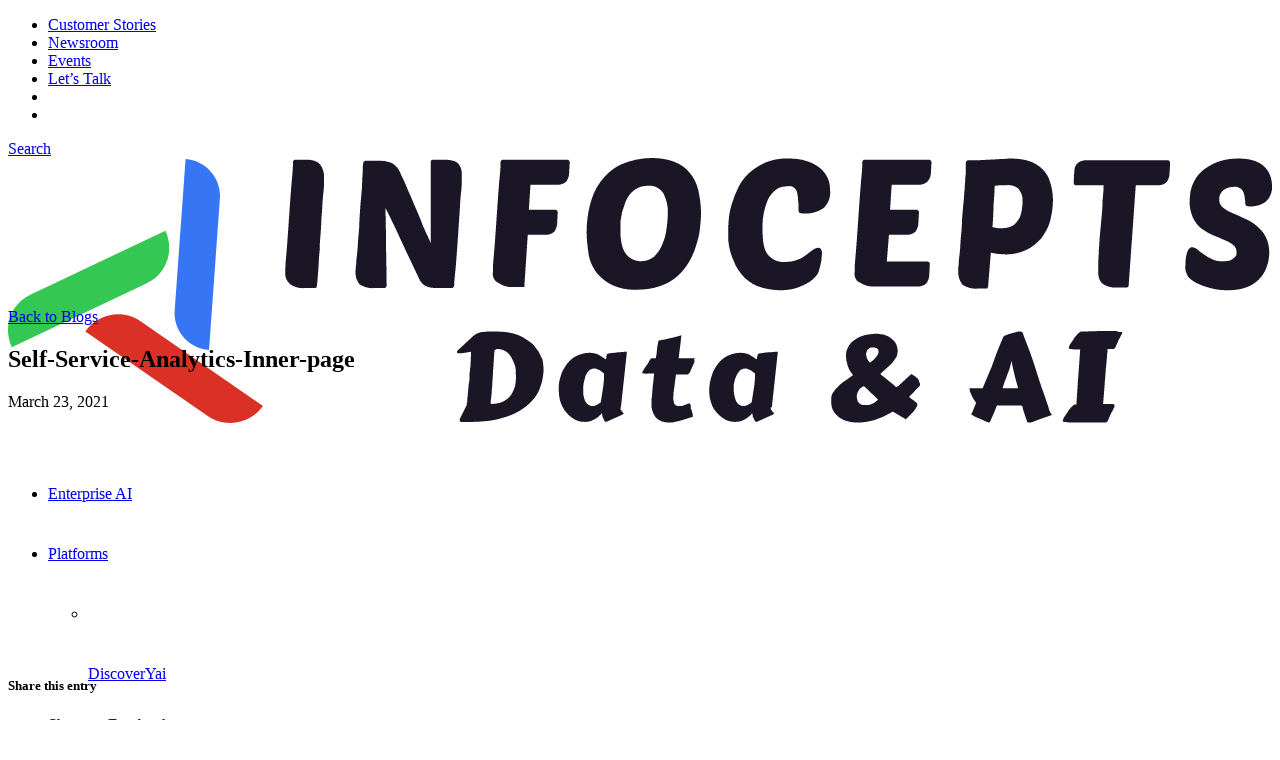

--- FILE ---
content_type: text/html; charset=UTF-8
request_url: https://www.infocepts.com/downloads/attachment/self-service-analytics-inner-page/
body_size: 21934
content:
<!DOCTYPE html>
<html lang="en-US" class="html_stretched responsive av-preloader-disabled  html_header_top html_logo_left html_main_nav_header html_menu_right html_custom html_header_sticky html_header_shrinking_disabled html_header_topbar_active html_mobile_menu_tablet html_header_searchicon html_content_align_center html_header_unstick_top html_header_stretch_disabled html_minimal_header html_minimal_header_shadow html_elegant-blog html_modern-blog html_av-submenu-hidden html_av-submenu-display-click html_av-overlay-full html_237 html_av-submenu-clone html_entry_id_16385 av-cookies-no-cookie-consent av-no-preview av-default-lightbox html_text_menu_active av-mobile-menu-switch-portrait">
<head>
<meta charset="UTF-8"/>
<meta name="viewport" content="width=device-width, initial-scale=1">
<meta name='robots' content='index, follow, max-image-preview:large, max-snippet:-1, max-video-preview:-1'/>
<style>img:is([sizes="auto" i], [sizes^="auto," i]){contain-intrinsic-size:3000px 1500px}</style>
<link rel="preconnect" href="https://fonts.googleapis.com">
<link rel="preconnect" href="https://fonts.gstatic.com" crossorigin>
<script data-wpfc-render="false">(function(){let events=["mousemove", "wheel", "scroll", "touchstart", "touchmove"];let fired=false;events.forEach(function(event){window.addEventListener(event, function(){if(fired===false){fired=true;setTimeout(function(){ (function(w,d,s,l,i){w[l]=w[l]||[];w[l].push({'gtm.start':
new Date().getTime(),event:'gtm.js'});var f=d.getElementsByTagName(s)[0],
j=d.createElement(s),dl=l!='dataLayer'?'&l='+l:'';j.async=true;j.src=
'https://www.googletagmanager.com/gtm.js?id='+i+dl;f.parentNode.insertBefore(j,f);
})(window,document,'script','dataLayer','GTM-KZZRX44'); }, 100);}},{once: true});});})();</script>
<title>Self-Service-Analytics-Inner-page - Infocepts Data &amp; AI</title>
<link rel="canonical" href="https://www.infocepts.com/downloads/attachment/self-service-analytics-inner-page/"/>
<meta property="og:locale" content="en_US"/>
<meta property="og:type" content="article"/>
<meta property="og:title" content="Self-Service-Analytics-Inner-page - Infocepts Data &amp; AI"/>
<meta property="og:url" content="https://www.infocepts.com/downloads/attachment/self-service-analytics-inner-page/"/>
<meta property="og:site_name" content="Infocepts Data &amp; AI"/>
<meta property="article:publisher" content="https://www.facebook.com/InfoCepts"/>
<meta property="og:image" content="https://www.infocepts.com/downloads/attachment/self-service-analytics-inner-page"/>
<meta property="og:image:width" content="1024"/>
<meta property="og:image:height" content="768"/>
<meta property="og:image:type" content="image/jpeg"/>
<meta name="twitter:card" content="summary_large_image"/>
<meta name="twitter:site" content="@InfoCepts"/>
<script type="application/ld+json" class="yoast-schema-graph">{"@context":"https://schema.org","@graph":[{"@type":"WebPage","@id":"https://www.infocepts.com/downloads/attachment/self-service-analytics-inner-page/","url":"https://www.infocepts.com/downloads/attachment/self-service-analytics-inner-page/","name":"Self-Service-Analytics-Inner-page - Infocepts Data &amp; AI","isPartOf":{"@id":"https://www.infocepts.ai/#website"},"primaryImageOfPage":{"@id":"https://www.infocepts.com/downloads/attachment/self-service-analytics-inner-page/#primaryimage"},"image":{"@id":"https://www.infocepts.com/downloads/attachment/self-service-analytics-inner-page/#primaryimage"},"thumbnailUrl":"https://www.infocepts.com/wp-content/uploads/2020/12/Self-Service-Analytics-Inner-page.jpg","datePublished":"2021-03-23T13:02:09+00:00","breadcrumb":{"@id":"https://www.infocepts.com/downloads/attachment/self-service-analytics-inner-page/#breadcrumb"},"inLanguage":"en-US","potentialAction":[{"@type":"ReadAction","target":["https://www.infocepts.com/downloads/attachment/self-service-analytics-inner-page/"]}]},{"@type":"ImageObject","inLanguage":"en-US","@id":"https://www.infocepts.com/downloads/attachment/self-service-analytics-inner-page/#primaryimage","url":"https://www.infocepts.com/wp-content/uploads/2020/12/Self-Service-Analytics-Inner-page.jpg","contentUrl":"https://www.infocepts.com/wp-content/uploads/2020/12/Self-Service-Analytics-Inner-page.jpg","width":1024,"height":768},{"@type":"BreadcrumbList","@id":"https://www.infocepts.com/downloads/attachment/self-service-analytics-inner-page/#breadcrumb","itemListElement":[{"@type":"ListItem","position":1,"name":"Home","item":"https://www.infocepts.ai/home-v12/"},{"@type":"ListItem","position":2,"name":"Downloads","item":"https://www.infocepts.ai/downloads/"},{"@type":"ListItem","position":3,"name":"Self-Service-Analytics-Inner-page"}]},{"@type":"WebSite","@id":"https://www.infocepts.ai/#website","url":"https://www.infocepts.ai/","name":"Infocepts Data &amp; AI","description":"Data &amp; AI","publisher":{"@id":"https://www.infocepts.ai/#organization"},"potentialAction":[{"@type":"SearchAction","target":{"@type":"EntryPoint","urlTemplate":"https://www.infocepts.ai/?s={search_term_string}"},"query-input":{"@type":"PropertyValueSpecification","valueRequired":true,"valueName":"search_term_string"}}],"inLanguage":"en-US"},{"@type":"Organization","@id":"https://www.infocepts.ai/#organization","name":"Infocepts","url":"https://www.infocepts.ai/","logo":{"@type":"ImageObject","inLanguage":"en-US","@id":"https://www.infocepts.ai/#/schema/logo/image/","url":"https://www.infocepts.ai/wp-content/uploads/2023/01/InfoCepts-Logo-Black.svg","contentUrl":"https://www.infocepts.ai/wp-content/uploads/2023/01/InfoCepts-Logo-Black.svg","width":232,"height":48,"caption":"Infocepts"},"image":{"@id":"https://www.infocepts.ai/#/schema/logo/image/"},"sameAs":["https://www.facebook.com/InfoCepts","https://x.com/InfoCepts","https://www.linkedin.com/company/133609/","https://www.youtube.com/@InfoCeptsDA"]}]}</script>
<link rel="stylesheet" type="text/css" href="//www.infocepts.com/wp-content/cache/wpfc-minified/9lyzheig/87zng.css" media="all"/>
<style id='safe-svg-svg-icon-style-inline-css'>.safe-svg-cover{text-align:center}.safe-svg-cover .safe-svg-inside{display:inline-block;max-width:100%}.safe-svg-cover svg{fill:currentColor;height:100%;max-height:100%;max-width:100%;width:100%}</style>
<link rel="stylesheet" type="text/css" href="//www.infocepts.com/wp-content/cache/wpfc-minified/jr1t7fnx/88097.css" media="all"/>
<link rel="stylesheet" type="text/css" href="//www.infocepts.com/wp-content/cache/wpfc-minified/kwqhku50/87z0l.css" media="screen"/>
<link rel="stylesheet" type="text/css" href="//www.infocepts.com/wp-content/cache/wpfc-minified/2qzss0ha/87z0l.css" media="all"/>
<link rel="profile" href="http://gmpg.org/xfn/11"/>
<link rel="alternate" type="application/rss+xml" title="Infocepts Data &amp; AI RSS2 Feed" href="https://www.infocepts.com/feed/"/>
<link rel="pingback" href="https://www.infocepts.com/xmlrpc.php"/>
<style media='screen'>#top #header_main > .container, #top #header_main > .container .main_menu  .av-main-nav > li > a, #top #header_main #menu-item-shop .cart_dropdown_link{height:60px;line-height:60px;}
.html_top_nav_header .av-logo-container{height:60px;}
.html_header_top.html_header_sticky #top #wrap_all #main{padding-top:90px;}</style>
<link rel="icon" href="https://www.infocepts.ai/wp-content/uploads/2022/12/favicon.png" type="image/png">
<noscript><style>.lazyload[data-src]{display:none !important;}</style></noscript><style>.lazyload{background-image:none !important;}.lazyload:before{background-image:none !important;}</style><style>@font-face{font-family:'entypo-fontello';font-weight:normal;font-style:normal;font-display:auto;src:url('https://www.infocepts.com/wp-content/themes/enfold/config-templatebuilder/avia-template-builder/assets/fonts/entypo-fontello.woff2') format('woff2'), url('https://www.infocepts.com/wp-content/themes/enfold/config-templatebuilder/avia-template-builder/assets/fonts/entypo-fontello.woff') format('woff'), url('https://www.infocepts.com/wp-content/themes/enfold/config-templatebuilder/avia-template-builder/assets/fonts/entypo-fontello.ttf') format('truetype'), url('https://www.infocepts.com/wp-content/themes/enfold/config-templatebuilder/avia-template-builder/assets/fonts/entypo-fontello.svg#entypo-fontello') format('svg'), url('https://www.infocepts.com/wp-content/themes/enfold/config-templatebuilder/avia-template-builder/assets/fonts/entypo-fontello.eot'), url('https://www.infocepts.com/wp-content/themes/enfold/config-templatebuilder/avia-template-builder/assets/fonts/entypo-fontello.eot?#iefix') format('embedded-opentype');}
#top .avia-font-entypo-fontello, body .avia-font-entypo-fontello, html body [data-av_iconfont='entypo-fontello']:before{font-family:'entypo-fontello';}</style>
<script data-wpfc-render="false">var Wpfcll={s:[],osl:0,scroll:false,i:function(){Wpfcll.ss();window.addEventListener('load',function(){let observer=new MutationObserver(mutationRecords=>{Wpfcll.osl=Wpfcll.s.length;Wpfcll.ss();if(Wpfcll.s.length > Wpfcll.osl){Wpfcll.ls(false);}});observer.observe(document.getElementsByTagName("html")[0],{childList:true,attributes:true,subtree:true,attributeFilter:["src"],attributeOldValue:false,characterDataOldValue:false});Wpfcll.ls(true);});window.addEventListener('scroll',function(){Wpfcll.scroll=true;Wpfcll.ls(false);});window.addEventListener('resize',function(){Wpfcll.scroll=true;Wpfcll.ls(false);});window.addEventListener('click',function(){Wpfcll.scroll=true;Wpfcll.ls(false);});},c:function(e,pageload){var w=document.documentElement.clientHeight || body.clientHeight;var n=0;if(pageload){n=0;}else{n=(w > 800) ? 800:200;n=Wpfcll.scroll ? 800:n;}var er=e.getBoundingClientRect();var t=0;var p=e.parentNode ? e.parentNode:false;if(typeof p.getBoundingClientRect=="undefined"){var pr=false;}else{var pr=p.getBoundingClientRect();}if(er.x==0 && er.y==0){for(var i=0;i < 10;i++){if(p){if(pr.x==0 && pr.y==0){if(p.parentNode){p=p.parentNode;}if(typeof p.getBoundingClientRect=="undefined"){pr=false;}else{pr=p.getBoundingClientRect();}}else{t=pr.top;break;}}};}else{t=er.top;}if(w - t+n > 0){return true;}return false;},r:function(e,pageload){var s=this;var oc,ot;try{oc=e.getAttribute("data-wpfc-original-src");ot=e.getAttribute("data-wpfc-original-srcset");originalsizes=e.getAttribute("data-wpfc-original-sizes");if(s.c(e,pageload)){if(oc || ot){if(e.tagName=="DIV" || e.tagName=="A" || e.tagName=="SPAN"){e.style.backgroundImage="url("+oc+")";e.removeAttribute("data-wpfc-original-src");e.removeAttribute("data-wpfc-original-srcset");e.removeAttribute("onload");}else{if(oc){e.setAttribute('src',oc);}if(ot){e.setAttribute('srcset',ot);}if(originalsizes){e.setAttribute('sizes',originalsizes);}if(e.getAttribute("alt") && e.getAttribute("alt")=="blank"){e.removeAttribute("alt");}e.removeAttribute("data-wpfc-original-src");e.removeAttribute("data-wpfc-original-srcset");e.removeAttribute("data-wpfc-original-sizes");e.removeAttribute("onload");if(e.tagName=="IFRAME"){var y="https://www.youtube.com/embed/";if(navigator.userAgent.match(/\sEdge?\/\d/i)){e.setAttribute('src',e.getAttribute("src").replace(/.+\/templates\/youtube\.html\#/,y));}e.onload=function(){if(typeof window.jQuery !="undefined"){if(jQuery.fn.fitVids){jQuery(e).parent().fitVids({customSelector:"iframe[src]"});}}var s=e.getAttribute("src").match(/templates\/youtube\.html\#(.+)/);if(s){try{var i=e.contentDocument || e.contentWindow;if(i.location.href=="about:blank"){e.setAttribute('src',y+s[1]);}}catch(err){e.setAttribute('src',y+s[1]);}}}}}}else{if(e.tagName=="NOSCRIPT"){if(typeof window.jQuery !="undefined"){if(jQuery(e).attr("data-type")=="wpfc"){e.removeAttribute("data-type");jQuery(e).after(jQuery(e).text());}}}}}}catch(error){console.log(error);console.log("==>",e);}},ss:function(){var i=Array.prototype.slice.call(document.getElementsByTagName("img"));var f=Array.prototype.slice.call(document.getElementsByTagName("iframe"));var d=Array.prototype.slice.call(document.getElementsByTagName("div"));var a=Array.prototype.slice.call(document.getElementsByTagName("a"));var s=Array.prototype.slice.call(document.getElementsByTagName("span"));var n=Array.prototype.slice.call(document.getElementsByTagName("noscript"));this.s=i.concat(f).concat(d).concat(a).concat(s).concat(n);},ls:function(pageload){var s=this;[].forEach.call(s.s,function(e,index){s.r(e,pageload);});}};document.addEventListener('DOMContentLoaded',function(){wpfci();});function wpfci(){Wpfcll.i();}</script>
</head>
<body id="top" class="attachment wp-singular attachment-template-default single single-attachment postid-16385 attachmentid-16385 attachment-jpeg wp-theme-enfold wp-child-theme-enfold-child stretched avia-mobile-no-animations rtl_columns av-curtain-numeric cookies-not-set avia-responsive-images-support" itemscope="itemscope" itemtype="https://schema.org/WebPage">
<div id='wrap_all'>
<header id='header' class='all_colors header_color light_bg_color av_header_top av_logo_left av_main_nav_header av_menu_right av_custom av_header_sticky av_header_shrinking_disabled av_header_stretch_disabled av_mobile_menu_tablet av_header_searchicon av_header_unstick_top av_minimal_header av_minimal_header_shadow av_bottom_nav_disabled av_alternate_logo_active av_header_border_disabled' role="banner" itemscope="itemscope" itemtype="https://schema.org/WPHeader">
<div id='header_meta' class='container_wrap container_wrap_meta av_secondary_right av_extra_header_active av_entry_id_16385'>
<div class='container'> <nav class='sub_menu' role="navigation" itemscope="itemscope" itemtype="https://schema.org/SiteNavigationElement"><ul role="menu" class="menu" id="avia2-menu"><li role="menuitem" id="menu-item-56082" class="menu-item menu-item-type-post_type menu-item-object-page menu-item-56082"><a href="https://www.infocepts.com/case-studies/">Customer Stories</a></li> <li role="menuitem" id="menu-item-56083" class="menu-item menu-item-type-post_type menu-item-object-page menu-item-56083"><a href="https://www.infocepts.com/news/">Newsroom</a></li> <li role="menuitem" id="menu-item-56084" class="menu-item menu-item-type-post_type menu-item-object-page menu-item-56084"><a href="https://www.infocepts.com/events/">Events</a></li> <li role="menuitem" id="menu-item-25908" class="av-menu-button-secondary av-menu-button menu-item menu-item-type-post_type menu-item-object-page menu-item-25908"><a href="https://www.infocepts.com/contact-us/">Let’s Talk</a></li> <li role="menuitem" id="menu-item-33953" class="opacity-hover w-32-px px-0 border-0 menu-item menu-item-type-custom menu-item-object-custom menu-item-33953"><a target="_blank" href="https://www.linkedin.com/company/133609/" rel="noopener"><img class="d-flex py-1 lazyload" src="[data-uri]" alt="" data-src="/wp-content/themes/enfold-child/images/linkedin-menu.svg" decoding="async"><noscript><img class="d-flex py-1" src="/wp-content/themes/enfold-child/images/linkedin-menu.svg" alt="" data-eio="l"></noscript></a></li> <li role="menuitem" id="menu-item-33954" class="opacity-hover w-32-px d-none px-0 border-0 menu-item menu-item-type-custom menu-item-object-custom menu-item-33954"><a target="_blank" href="https://www.instagram.com/infocepts/" rel="noopener"><img class="d-flex py-1 lazyload" src="[data-uri]" alt="" data-src="/wp-content/themes/enfold-child/images/insta-menu.svg" decoding="async"><noscript><img class="d-flex py-1" src="/wp-content/themes/enfold-child/images/insta-menu.svg" alt="" data-eio="l"></noscript></a></li> </ul></nav></div></div><div id='header_main' class='container_wrap container_wrap_logo'>
<div id="menu-item-search-mod" class="d-none menu-item-search-mod menu-item menu-item-search-dropdown"> <a class="text-dark me-4" href="?s="rel="nofollow" data-avia-search-tooltip="&lt;form action=&quot;https://www.infocepts.com/&quot; id=&quot;searchform&quot; method=&quot;get&quot; class=&quot;&quot;&gt; &lt;div&gt; &lt;input type=&quot;submit&quot; value=&quot;&quot; id=&quot;searchsubmit&quot; class=&quot;button avia-font-entypo-fontello&quot; /&gt; &lt;input type=&quot;text&quot; id=&quot;s&quot; name=&quot;s&quot; value=&quot;&quot; placeholder='Search' /&gt; &lt;/div&gt; &lt;/form&gt;" aria-hidden='true' data-av_icon='' data-av_iconfont='entypo-fontello'><span class="avia_hidden_link_text">Search</span></a> <a class="w-48-px px-2" target="_blank" href="https://www.linkedin.com/company/133609/" itemprop="url" tabindex="0" rel="noopener"><img class="d-flex lazyload" src="[data-uri]" alt="" data-src="/wp-content/themes/enfold-child/images/linkedin-menu.svg" decoding="async"><noscript><img class="d-flex" src="/wp-content/themes/enfold-child/images/linkedin-menu.svg" alt="" data-eio="l"></noscript></a> <a class="w-48-px px-2 d-none" target="_blank" href="https://www.instagram.com/infocepts/" itemprop="url" tabindex="0" rel="noopener"><img class="d-flex lazyload" src="[data-uri]" alt="" data-src="/wp-content/themes/enfold-child/images/insta-menu.svg" decoding="async"><noscript><img class="d-flex" src="/wp-content/themes/enfold-child/images/insta-menu.svg" alt="" data-eio="l"></noscript></a></div><div class='container av-logo-container'><div class='inner-container'><span class='logo avia-svg-logo'><a href='https://www.infocepts.com/' class='av-contains-svg'><svg xmlns="http://www.w3.org/2000/svg" xmlns:xlink="http://www.w3.org/1999/xlink" version="1.1" id="Layer_1" x="0px" y="0px" viewBox="0 0 232 48.7" style="enable-background:new 0 0 232 48.7;" xml:space="preserve" preserveAspectRatio="xMinYMid meet"> <style>.st0{fill:#35C754;}
.st1{fill:#DB3025;}
.st2{fill:#3676F4;}
.st3{fill:#1B1626;}</style> <g> <g id="Group_3511_00000083785461610263716110000008833658021225682874_" transform="translate(47.395 34.265)"> <path id="Rectangle_4022-2_00000021100929821565960560000006180753413571769493_" class="st0" d="M-46.7,0.5L-46.7,0.5 c-1.7-3.7-0.2-8,3.5-9.7l0,0l24.7-11.7l0,0c1.7,3.7,0.2,8-3.5,9.7l0,0L-46.7,0.5z"></path> <path id="Rectangle_4023-2_00000143595549505292627250000000484326471780854656_" class="st1" d="M-0.6,11.3L-0.6,11.3 c-2.3,3.3-6.9,4.1-10.2,1.8c0,0,0,0,0,0l0,0L-33.2-2.4l0,0c2.3-3.3,6.9-4.2,10.2-1.8c0,0,0,0,0,0l0,0l0,0L-0.6,11.3z"></path> <path id="Path_4188_00000041267273387923220720000006633783529256251809_" class="st2" d="M-14.8-34.1L-14.8-34.1 c3.8,0.3,6.6,3.6,6.3,7.3L-10.5,1l0,0c-3.8-0.3-6.6-3.6-6.3-7.3c0,0,0,0,0,0L-14.8-34.1z"></path> </g> <path id="Path_4189_00000001645366191088247070000017365795293953032374_" class="st3" d="M50.9,21c0-0.4,0-1.2,0.1-2.3 c0.1-1.1,0.2-2.3,0.3-3.7s0.2-2.8,0.3-4.3c0.1-1.5,0.2-2.9,0.3-4.3C52,5.2,52.1,4,52.2,2.9c0.1-1,0.1-1.7,0.1-2.1 c0-0.3,0.2-0.5,0.5-0.5h1.8c1.3,0,2.2,0.3,2.7,0.9c0.5,0.7,0.8,1.6,0.7,2.6c0,0.1,0,0.5,0,1.1s-0.1,1.3-0.2,2.3s-0.1,1.9-0.2,3 s-0.1,2.2-0.2,3.4c-0.1,1.2-0.2,2.3-0.2,3.4c-0.1,1.1-0.2,2.1-0.2,3c-0.1,0.9-0.1,1.7-0.2,2.3c0,0.6-0.1,1-0.1,1.1 c0,0.1-0.1,0.3-0.1,0.4c-0.1,0.1-0.3,0.1-0.4,0.1h-1.8c-0.9,0.1-1.9-0.2-2.6-0.7C51.1,22.6,50.8,21.8,50.9,21L50.9,21L50.9,21z M63.8,20.9c0-0.3,0-0.7,0.1-1.3c0-0.6,0.1-1.4,0.2-2.2c0.1-0.9,0.1-1.8,0.2-2.8s0.2-2.1,0.2-3.1c0.1-1.7,0.2-3.1,0.3-4.2 c0.1-1.1,0.2-2,0.2-2.8s0.1-1.4,0.1-1.9c0-0.5,0-1.1,0.1-1.6c0-0.3,0.2-0.5,0.5-0.5h2.6c0.6,0,1.2,0.1,1.8,0.3 c0.4,0.1,0.8,0.4,1.1,0.7c0.3,0.3,0.5,0.6,0.7,1c0.2,0.4,0.3,0.8,0.5,1.1C73,4.8,73.4,6,73.9,7c0.4,1,0.8,1.9,1.1,2.6 c0.3,0.7,0.6,1.4,0.8,1.9c0.2,0.6,0.4,1.1,0.6,1.5c0.2,0.5,0.4,0.9,0.6,1.3s0.4,0.9,0.6,1.4c0-1.3,0-2.6,0-4c0-1.4,0-2.7,0-4 c0-1.3,0-2.6,0-3.8s0-2.3,0-3.3c0-0.2,0.2-0.3,0.6-0.3h1.8c0.6,0,1.2,0.1,1.7,0.2c0.4,0.1,0.7,0.3,1,0.6c0.2,0.3,0.4,0.6,0.5,1 c0.1,0.4,0.1,0.9,0.1,1.4c0,0.5,0,1.4-0.1,2.5C83,7.3,83,8.5,82.9,9.9c-0.1,1.4-0.2,2.9-0.3,4.4c-0.1,1.5-0.2,2.9-0.3,4.2 c-0.1,1.3-0.2,2.4-0.3,3.3c-0.1,0.9-0.1,1.4-0.1,1.6c0,0.2-0.1,0.3-0.2,0.4c-0.1,0.1-0.3,0.1-0.4,0.1h-2.7c-0.7,0-1.4-0.1-2-0.4 c-0.4-0.2-0.7-0.6-1-1c-1.1-2.4-2.2-4.6-3.2-6.8c-1-2.2-2-4.3-3.1-6.5c0,2.4,0.1,4.7,0.1,7.1c0,2.4,0.1,4.7,0.1,7.1 c0,0.3-0.2,0.5-0.5,0.5h-1.8c-1,0.1-1.9-0.2-2.7-0.7C64,22.5,63.7,21.7,63.8,20.9L63.8,20.9L63.8,20.9z M89,21c0-0.4,0-1.2,0.1-2.3 c0.1-1.1,0.2-2.3,0.3-3.7s0.2-2.8,0.3-4.3c0.1-1.5,0.2-2.9,0.3-4.3s0.2-2.5,0.3-3.5s0.1-1.7,0.1-2.1c0-0.3,0.2-0.5,0.5-0.5h11.6 c0.1,0,0.3,0,0.4,0.1c0.1,0.1,0.2,0.2,0.2,0.4l-0.1,1.9c0,0.6-0.2,1.1-0.5,1.6c-0.5,0.5-1.3,0.7-2,0.6h-4.6l-0.3,4.6h4.7 c0.1,0,0.3,0,0.4,0.1c0.1,0.1,0.2,0.2,0.2,0.4l-0.1,1.9c0,0.6-0.2,1.1-0.5,1.6c-0.5,0.5-1.2,0.7-2,0.6h-2.9l-0.6,9.1 c0,0.2,0,0.3,0,0.4c0,0.1-0.1,0.1-0.3,0.1h-1.8c-0.9,0.1-1.9-0.2-2.6-0.7C89.2,22.6,88.9,21.8,89,21L89,21L89,21z M106.2,13.7 c0-1.7,0.2-3.4,0.6-5c0.4-1.6,1-3.1,2-4.4c1-1.3,2.2-2.4,3.7-3.1c1.8-0.8,3.8-1.2,5.7-1.2c1.4,0,2.8,0.2,4.1,0.7 c1.1,0.4,2.1,1.1,2.8,2c0.8,0.9,1.3,2,1.6,3.2c0.3,1.4,0.5,2.8,0.5,4.2c0,1-0.1,1.9-0.2,2.9c-0.1,1.1-0.4,2.1-0.7,3.1 c-0.3,1.1-0.8,2.1-1.3,3c-0.6,1-1.3,1.9-2.1,2.6c-0.9,0.8-2,1.4-3.1,1.8c-1.4,0.5-2.8,0.7-4.3,0.7c-1.6,0.1-3.1-0.2-4.5-0.8 c-1.1-0.5-2.1-1.3-2.9-2.2c-0.7-1-1.3-2.1-1.5-3.3C106.4,16.4,106.2,15.1,106.2,13.7L106.2,13.7L106.2,13.7z M112.4,13.2 c0,2,0.3,3.5,1,4.4c1.2,1.6,3.5,1.8,5.1,0.6c0.1-0.1,0.2-0.1,0.2-0.2c0.7-0.7,1.2-1.5,1.5-2.4c0.4-0.9,0.6-1.9,0.7-2.8 c0.1-0.8,0.2-1.7,0.2-2.5c0.1-1.3-0.2-2.6-0.8-3.8c-0.6-0.9-1.6-1.5-2.7-1.4c-0.7,0-1.4,0.1-2,0.4c-0.5,0.3-1,0.6-1.4,1.1 c-0.4,0.5-0.7,1-0.9,1.6c-0.2,0.6-0.4,1.2-0.6,1.8c-0.1,0.6-0.2,1.2-0.3,1.7C112.4,12.3,112.4,12.8,112.4,13.2L112.4,13.2z M132.2,13.7c0-0.7,0-1.6,0.1-2.5c0.1-1,0.3-2,0.6-2.9c0.3-1,0.7-2,1.2-3c0.5-1,1.2-1.9,2-2.6c0.9-0.8,1.9-1.4,3-1.9 c1.3-0.5,2.8-0.8,4.2-0.7c1.1,0,2.3,0.1,3.4,0.5c0.9,0.3,1.7,0.7,2.4,1.3c0.6,0.5,1.1,1.2,1.4,1.9c0.3,0.7,0.4,1.5,0.4,2.3 c0.1,1.2-0.4,2.3-1.2,3.1c-1,0.7-2.3,1.1-3.5,1c-0.3,0-0.6,0-0.9-0.1c-0.1-0.1-0.2-0.3-0.2-0.5c0-0.8,0-1.4-0.1-2 c0-0.5-0.1-0.9-0.2-1.4c-0.1-0.3-0.3-0.6-0.6-0.8c-0.3-0.2-0.7-0.3-1.1-0.2c-0.6,0-1.3,0.1-1.8,0.4c-0.5,0.3-0.9,0.7-1.3,1.2 c-0.4,0.5-0.6,1-0.8,1.6c-0.2,0.6-0.4,1.2-0.5,1.8c-0.1,0.6-0.2,1.2-0.2,1.8c0,0.6,0,1.1,0,1.5c0,2,0.3,3.5,1,4.3 c0.8,0.9,1.9,1.4,3.1,1.3c0.8,0,1.6-0.1,2.3-0.4c0.6-0.2,1.1-0.5,1.6-0.9c0.4-0.3,0.8-0.6,1.2-0.9c0.3-0.2,0.7-0.4,1-0.4 c0.4,0,0.7,0.3,0.7,1c0,0.4-0.1,0.9-0.1,1.3c-0.1,0.5-0.2,1-0.4,1.7c-0.1,0.5-0.3,0.9-0.6,1.2c-0.4,0.5-0.9,0.9-1.4,1.2 c-0.7,0.4-1.4,0.7-2.2,1c-1,0.3-2,0.4-3,0.4c-1.1,0-2.3-0.2-3.4-0.5c-1.1-0.3-2.1-0.9-3-1.7c-0.9-0.9-1.7-2-2.1-3.2 C132.4,17.2,132.1,15.4,132.2,13.7L132.2,13.7z M155.4,21c0-0.4,0-1.2,0.1-2.3c0.1-1.1,0.2-2.3,0.3-3.7s0.2-2.8,0.3-4.3 c0.1-1.5,0.2-2.9,0.3-4.3c0.1-1.3,0.2-2.5,0.3-3.5s0.1-1.7,0.1-2.1c0-0.3,0.2-0.5,0.5-0.5h11.6c0.1,0,0.3,0,0.4,0.1 c0.1,0.1,0.2,0.2,0.2,0.4l-0.1,1.9c0,0.6-0.2,1.1-0.6,1.6c-0.5,0.5-1.3,0.7-2,0.6h-4.6l-0.3,4.6h4.7c0.1,0,0.3,0,0.4,0.1 c0.1,0.1,0.2,0.2,0.2,0.4l-0.1,1.9c0,0.6-0.2,1.1-0.5,1.6c-0.5,0.5-1.3,0.7-2,0.6h-2.9l-0.4,4.9h7.3c0.1,0,0.2,0,0.4,0.1 c0.1,0.1,0.2,0.2,0.2,0.3l-0.1,2c0,0.6-0.2,1.1-0.5,1.6c-0.5,0.5-1.3,0.7-2,0.6h-7.6c-0.9,0.1-1.9-0.2-2.6-0.7 C155.6,22.6,155.3,21.8,155.4,21L155.4,21L155.4,21z M174.4,20.9c0-0.3,0-0.7,0.1-1.4c0-0.6,0.1-1.4,0.2-2.2 c0.1-0.9,0.1-1.8,0.2-2.8c0.1-1,0.2-2.1,0.2-3.1c0.1-1.3,0.2-2.4,0.3-3.4c0.1-0.9,0.1-1.7,0.2-2.4c0-0.7,0.1-1.2,0.1-1.7 c0-0.5,0.1-0.8,0.1-1.2s0-0.7,0-0.9c0-0.3,0-0.6,0-0.9c0-0.1,0.1-0.3,0.2-0.4c0.1-0.1,0.2-0.1,0.3-0.1c0.6,0,1.2,0,1.9,0 c0.7,0,1.4-0.1,2-0.1c0.7,0,1.3-0.1,2-0.1c0.6,0,1.2-0.1,1.7-0.1c1.2,0,2.5,0.1,3.6,0.5c1.8,0.6,3.3,2,3.8,3.9 c0.3,1,0.5,2.1,0.5,3.2c0,1.3-0.2,2.5-0.5,3.8c-0.3,1.2-0.9,2.2-1.6,3.2c-0.8,0.9-1.7,1.7-2.8,2.2c-1.3,0.6-2.7,0.9-4.1,0.8 c-0.8,0-1.6-0.1-2.4-0.3l-0.5,6.1c0,0.1-0.1,0.3-0.1,0.4c-0.1,0.1-0.2,0.1-0.4,0.1h-1.5c-0.9,0.1-1.9-0.2-2.7-0.7 C174.6,22.5,174.4,21.7,174.4,20.9L174.4,20.9L174.4,20.9z M180.7,12.7c0.3,0.1,0.6,0.1,1,0.2c0.3,0,0.6,0,0.9,0 c0.7,0,1.3-0.2,1.9-0.5c0.5-0.4,0.8-0.8,1.1-1.3c0.3-0.5,0.4-1.1,0.5-1.7c0.1-0.5,0.1-1,0.1-1.5c0.1-0.8-0.2-1.5-0.7-2.2 c-0.6-0.6-1.5-0.8-2.3-0.7c-0.3,0-0.6,0-1,0s-0.7,0.1-1.1,0.1c0,0.9-0.1,2.1-0.2,3.4C180.9,9.9,180.8,11.3,180.7,12.7L180.7,12.7 L180.7,12.7z M195.6,4.5l0.1-1.9c0-0.3,0.1-0.6,0.1-0.8c0.1-0.3,0.2-0.5,0.4-0.7c0.2-0.2,0.4-0.4,0.7-0.5c0.3-0.1,0.7-0.2,1-0.2 h14.8c0.1,0,0.3,0,0.4,0.1c0.1,0.1,0.2,0.2,0.2,0.4l-0.1,1.9c0,0.6-0.2,1.1-0.5,1.6c-0.5,0.5-1.3,0.7-2,0.6H207l-1.3,18.3 c0,0.3-0.1,0.5-0.4,0.5h-1.8c-0.9,0.1-1.9-0.2-2.6-0.7c-0.6-0.5-0.8-1.3-0.8-2.1c0-0.3,0-0.8,0-1.5c0-0.7,0.1-1.4,0.1-2.3 c0.1-0.9,0.1-1.9,0.2-2.9c0.1-1,0.2-2.1,0.3-3.2c0.1-1.1,0.2-2.1,0.2-3.2c0.1-1.1,0.2-2,0.2-2.9H196C195.8,5,195.6,4.9,195.6,4.5 L195.6,4.5L195.6,4.5z M216.1,20.5c0-1.1,0-2.1,0.3-3.1c0.2-0.6,0.5-1,0.9-1c0.4,0,0.7,0.2,1,0.4c0.3,0.3,0.7,0.6,1.2,0.9 c0.5,0.4,1,0.7,1.5,0.9c0.9,0.4,1.9,0.5,2.9,0.3c0.3,0,0.5-0.1,0.8-0.3c0.2-0.1,0.4-0.3,0.6-0.5c0.2-0.2,0.2-0.5,0.2-0.8 c0-0.5-0.2-1-0.6-1.3c-0.5-0.4-1-0.7-1.6-0.9c-0.6-0.3-1.3-0.6-2.1-0.9c-0.7-0.3-1.4-0.7-2.1-1.2c-0.7-0.5-1.2-1.2-1.6-2 c-0.4-1-0.7-2.1-0.6-3.1c0-1.3,0.2-2.5,0.8-3.6c0.5-1,1.2-1.8,2.1-2.4c0.9-0.6,1.8-1.1,2.9-1.4c1-0.3,2.1-0.4,3.2-0.4 c2.1,0,3.6,0.5,4.6,1.4c1,0.9,1.5,2.2,1.5,3.6c0.1,1-0.3,2.1-1,2.8c-0.8,0.7-1.9,1-2.9,1c-0.3,0-0.5,0-0.8-0.1 c-0.1-0.1-0.2-0.3-0.2-0.5c0-0.2,0-0.5-0.1-0.9c0-0.4-0.1-0.7-0.2-1c-0.1-0.3-0.3-0.6-0.6-0.8c-0.3-0.2-0.8-0.4-1.2-0.3 c-0.7,0-1.4,0.2-1.9,0.6c-0.5,0.4-0.8,1-0.8,1.7c0,0.6,0.2,1.1,0.7,1.5c0.5,0.4,1.1,0.8,1.7,1c0.7,0.3,1.4,0.6,2.2,1 c0.8,0.3,1.6,0.8,2.2,1.3c0.7,0.6,1.3,1.2,1.7,2c0.5,0.9,0.7,2,0.7,3c0,0.9-0.2,1.9-0.5,2.7c-0.6,1.7-2,3.1-3.8,3.7 c-1.1,0.4-2.2,0.5-3.4,0.5c-1,0-2.1-0.1-3.1-0.4c-0.8-0.2-1.7-0.5-2.5-0.9c-0.6-0.3-1.2-0.7-1.6-1.2 C216.4,21.4,216.2,21,216.1,20.5L216.1,20.5L216.1,20.5z"></path> <g> <path class="st3" d="M112.5,45.8l1.1-10.2c-0.6,0-1.1,0.1-1.6,0.1c-0.5,0.1-1,0.1-1.6,0.2c-0.1,0-0.2,0-0.4,0.1 c-0.1,0-0.1,0.1-0.1,0.2c0,0.1,0,0.2-0.1,0.3c0,0.2,0,0.4-0.1,0.5c-0.4-0.3-0.9-0.6-1.4-0.9c-0.5-0.2-1-0.3-1.6-0.3 c-0.8,0-1.5,0.2-2.2,0.5c-0.7,0.3-1.3,0.8-1.8,1.4c-0.5,0.7-1,1.4-1.2,2.2c-0.3,0.9-0.5,1.9-0.4,2.8l0,0c0,0.8,0.1,1.6,0.4,2.4 c0.3,0.7,0.6,1.3,1.1,1.8c0.4,0.5,1,0.9,1.5,1.2c0.6,0.3,1.2,0.4,1.8,0.4c0.5,0,1.1-0.1,1.6-0.4c0.6-0.3,1.1-0.7,1.5-1.2 c0,0.2,0.1,0.3,0.1,0.5c0,0.2,0.1,0.3,0.2,0.5c0,0.1,0.1,0.3,0.2,0.4c0.1,0.1,0.1,0.2,0.2,0.2c0,0,0.1,0,0.1,0l2.9-1.3 c0.2-0.1,0.3-0.2,0.3-0.3c0,0,0-0.1-0.1-0.1c-0.1-0.1-0.1-0.1-0.2-0.2c-0.1-0.1-0.1-0.2-0.2-0.3c-0.1-0.1-0.1-0.3-0.1-0.5 L112.5,45.8C112.5,45.8,112.5,45.8,112.5,45.8z M109.4,40.5c0,0.4-0.1,0.8-0.1,1.2l-0.5,3.2c-0.3,0.2-0.5,0.4-0.8,0.5 c-0.2,0.1-0.5,0.2-0.7,0.2c-0.5,0-1-0.3-1.3-0.8c-0.4-0.8-0.5-1.7-0.4-2.5l0,0c0-0.4,0-0.7,0.1-1.1c0.1-0.4,0.2-0.8,0.3-1.2 c0.2-0.4,0.4-0.7,0.6-0.9c0.3-0.3,0.6-0.4,1-0.4c0.2,0,0.4,0,0.5,0.1c0.2,0.1,0.3,0.1,0.5,0.2c0.1,0.1,0.3,0.2,0.4,0.3 c0.1,0.1,0.3,0.2,0.4,0.3C109.4,39.8,109.4,40.1,109.4,40.5z"></path> <path class="st3" d="M97.4,35.6c-0.3-0.4-0.6-0.8-0.9-1.2c-0.4-0.4-0.8-0.7-1.3-1c-0.7-0.5-1.5-0.9-2.3-1.1 c-1-0.3-2.1-0.4-3.2-0.4c-0.7,0-1.3,0-1.7,0c-0.4,0-0.8,0.1-1.2,0.1c-0.3,0.1-0.6,0.2-0.8,0.3c-0.2,0.1-0.5,0.3-0.7,0.5l-2.8,2.6 c0,0.1-0.1,0.1-0.1,0.2l0,0c0,0.1,0,0.2,0.1,0.2c0,0.1,0.1,0.1,0.2,0.1c0.2,0,0.3,0,0.5,0c0.2,0,0.4-0.1,0.6-0.1 c0.2,0,0.4-0.1,0.6-0.1s0.4-0.1,0.6-0.1l-0.1,2.3c0,0.3,0,0.5-0.1,0.8c0,0.3,0,0.5-0.1,0.8c0,0.2,0,0.4,0,0.6c0,0.2,0,0.3,0,0.4 c0,0.2,0,0.5-0.1,0.8c0,0.3-0.1,0.7-0.1,1s-0.1,0.7-0.1,1.1c0,0.4-0.1,0.7-0.1,1c0,0.3,0,0.5-0.1,0.7c0,0.1,0,0.2,0,0.3L82.9,48 c0,0.1,0,0.1,0,0.2c0,0.1,0,0.2,0.1,0.2c0,0.1,0.1,0.1,0.2,0.1h2c1,0,2-0.1,3.1-0.2c1-0.1,2-0.4,3-0.7c1-0.3,1.9-0.7,2.7-1.2 c0.8-0.5,1.6-1.1,2.2-1.8c0.7-0.7,1.2-1.6,1.5-2.5c0.4-1.1,0.6-2.2,0.6-3.3c0-0.6-0.1-1.2-0.2-1.8C97.8,36.5,97.6,36,97.4,35.6z M93.1,41.8c-0.2,0.6-0.4,1.2-0.8,1.8c-0.4,0.5-0.9,0.9-1.5,1.2c-0.7,0.3-1.5,0.4-2.2,0.4l0-0.3h0c0-0.2,0-0.5,0.1-0.9 c0-0.4,0.1-0.8,0.1-1.2c0-0.5,0.1-0.9,0.1-1.5c0-0.5,0.1-1,0.1-1.6c0-0.5,0.1-1.1,0.1-1.6c0-0.5,0.1-1,0.1-1.5l0.1-1.3 c0.1,0,0.2-0.1,0.2-0.1c0.1,0,0.2-0.1,0.3-0.1c1,0,2,0.5,2.5,1.4c0.3,0.5,0.5,1,0.7,1.5c0.2,0.5,0.2,1.1,0.2,1.6 C93.3,40.4,93.2,41.1,93.1,41.8z"></path> <path class="st3" d="M166.9,40.5c-0.2-0.2-0.4-0.4-0.6-0.5c-0.2-0.1-0.3-0.2-0.5-0.3l-2.5,2.3c0,0-0.1,0-0.1,0 c0,0-0.1,0.1-0.1,0.1c-0.1,0-0.2,0-0.2-0.1l-0.2-0.2l-2.6-2.1c0.5-0.5,1-0.9,1.4-1.3c0.4-0.3,0.7-0.6,1-1c0.2-0.3,0.4-0.6,0.6-0.9 c0.1-0.3,0.2-0.7,0.2-1c0-0.4-0.1-0.7-0.2-1.1c-0.1-0.3-0.3-0.6-0.5-0.8c-0.2-0.2-0.4-0.4-0.7-0.6c-0.2-0.2-0.5-0.3-0.8-0.4 c-0.2-0.1-0.5-0.2-0.8-0.2c-0.2,0-0.4-0.1-0.7-0.1c-0.9,0-1.7,0.1-2.5,0.3c-0.7,0.2-1.3,0.5-1.8,0.9c-0.5,0.3-0.9,0.8-1.1,1.3 c-0.3,0.5-0.4,1-0.4,1.5c0,0.6,0.1,1.2,0.3,1.8c0.2,0.7,0.6,1.3,1,1.8c-0.7,0.5-1.2,0.9-1.7,1.2c-0.4,0.3-0.8,0.6-1.1,1 c-0.3,0.2-0.5,0.5-0.7,0.8c-0.2,0.2-0.3,0.4-0.4,0.7c-0.1,0.2-0.1,0.4-0.1,0.6c0,0.2,0,0.4,0,0.6l0,0c0,0.6,0.1,1.2,0.4,1.7 c0.3,0.5,0.7,0.9,1.1,1.2c0.5,0.3,1,0.6,1.6,0.7c0.6,0.2,1.2,0.2,1.8,0.2c0.5,0,1,0,1.5-0.1c0.5-0.1,1-0.2,1.4-0.3 c0.5-0.2,1.1-0.4,1.6-0.6c0.6-0.3,1.2-0.6,1.9-1l2.2,1.3c0,0,0.1,0.1,0.1,0.1c0.1,0,0.2,0,0.2-0.1c0.1-0.1,0.2-0.2,0.3-0.3 c0.1-0.1,0.3-0.3,0.4-0.4c0.2-0.2,0.3-0.3,0.5-0.5c0.2-0.2,0.3-0.4,0.4-0.5c0.1-0.2,0.2-0.3,0.3-0.5c0.1-0.1,0.1-0.2,0.1-0.4 c0,0,0-0.1,0-0.1c0-0.1-0.1-0.1-0.1-0.2c-0.1-0.1-0.3-0.2-0.4-0.3c-0.1-0.1-0.2-0.2-0.4-0.3c-0.1-0.1-0.2-0.2-0.3-0.2 c-0.1-0.1-0.2-0.1-0.2-0.2l-0.1-0.1l2-2.1c0-0.1,0-0.1,0-0.2c0-0.2-0.1-0.4-0.2-0.5C167.2,40.8,167.1,40.6,166.9,40.5z M159,45 c-0.2,0.1-0.5,0.2-0.7,0.3c-0.2,0.1-0.4,0.1-0.6,0.1c-0.2,0-0.3,0-0.4,0c-0.2,0-0.5,0-0.7-0.1c-0.3-0.1-0.6-0.4-0.7-0.8 c0-0.2-0.1-0.3-0.1-0.5l0,0c0-0.3,0-0.6,0.1-0.8c0.1-0.2,0.2-0.4,0.3-0.6c0.1-0.2,0.3-0.3,0.4-0.4c0.2-0.1,0.3-0.2,0.5-0.3 l2.6,2.5C159.5,44.6,159.2,44.8,159,45z M159.4,36.5c-0.3,0.4-0.7,0.8-1.2,1.1c-0.2-0.2-0.4-0.5-0.5-0.7c-0.1-0.3-0.2-0.5-0.2-0.8 l0,0c0-0.2,0-0.3,0.1-0.5c0.1-0.2,0.1-0.3,0.2-0.4c0.1-0.1,0.3-0.2,0.4-0.3c0.2-0.1,0.4-0.1,0.6-0.1c0.2,0,0.5,0.1,0.7,0.2 c0.2,0.1,0.3,0.4,0.3,0.6C159.8,35.9,159.6,36.2,159.4,36.5z"></path> <path class="st3" d="M126,36.8h-2.9c0.1-0.9,0.2-1.7,0.3-2.4c0.1-0.7,0.1-1.3,0.2-1.7v0c0-0.1,0-0.1-0.1-0.1c0,0,0,0,0,0 c0,0,0,0,0,0c-0.3,0.1-0.7,0.2-1,0.3c-0.3,0.1-0.6,0.1-0.9,0.2c-0.3,0.1-0.6,0.1-0.9,0.2c-0.3,0.1-0.6,0.1-1,0.2 c-0.1,0-0.1,0-0.2,0c0,0-0.1,0.1-0.1,0.1c0,0.1-0.1,0.2-0.1,0.3c0,0.1,0,0.3-0.1,0.6c0,0.2-0.1,0.6-0.1,0.9c0,0.4-0.1,0.8-0.2,1.4 h-0.8c0,0-0.1,0.1-0.2,0.2c-0.1,0.1-0.2,0.3-0.3,0.5c-0.1,0.2-0.2,0.4-0.4,0.6c-0.1,0.2-0.3,0.4-0.4,0.6c-0.1,0.2-0.2,0.3-0.3,0.5 c0,0.1-0.1,0.2-0.1,0.2l0,0c0,0.1,0.1,0.2,0.3,0.2c0.3,0,0.6,0.1,0.8,0h1.1c-0.1,0.6-0.1,1.2-0.2,1.9c-0.1,0.6-0.1,1.3-0.2,2.1 c0,0.2,0,0.5-0.1,0.7c0,0.2,0,0.4,0,0.6c-0.1,1,0.2,2,0.8,2.8c0.7,0.7,1.7,1,2.7,0.9c0.3,0,0.5,0,0.8-0.1c0.3-0.1,0.6-0.1,0.9-0.2 c0.3-0.1,0.7-0.2,1-0.3c0.3-0.1,0.6-0.2,0.9-0.3c0.1,0,0.3-0.1,0.4-0.1c0.1,0,0.1-0.1,0.1-0.2c0,0,0,0,0-0.1c0,0,0-0.1,0-0.1 c-0.1-0.4-0.2-0.8-0.3-1c-0.1-0.3-0.1-0.5-0.1-0.7c0-0.1,0-0.2-0.1-0.3c0-0.1-0.1-0.1-0.1-0.1c-0.1,0-0.1,0-0.2,0 c-0.1,0-0.1,0-0.2,0.1c-0.3,0.1-0.5,0.2-0.8,0.3c-0.2,0.1-0.5,0.1-0.8,0.1c-0.1,0-0.3,0-0.4-0.1c-0.1,0-0.2-0.1-0.3-0.2 c-0.1-0.1-0.2-0.3-0.2-0.4c0-0.2-0.1-0.5-0.1-0.7c0-0.7,0.1-1.4,0.2-2.1c0.1-0.8,0.2-1.5,0.3-2.3h2c0.1,0,0.2,0,0.3-0.1 c0.1-0.1,0.1-0.2,0.2-0.2l0.4-0.9c0.2-0.4,0.3-0.7,0.4-0.9c0.1-0.1,0.1-0.3,0.1-0.4c0-0.1,0-0.1-0.1-0.2 C126.1,36.8,126.1,36.8,126,36.8z"></path> <path class="st3" d="M191.4,46.9c-0.1-0.1-0.1-0.2-0.2-0.4c-0.1-0.2-0.2-0.4-0.2-0.6c-0.2-0.6-0.4-1.2-0.6-1.8 c-0.2-0.6-0.4-1.2-0.6-1.7c-0.2-0.6-0.4-1.2-0.6-1.8c-0.2-0.6-0.4-1.3-0.6-1.9c-0.4-1.3-0.8-2.4-1.2-3.5c-0.4-1.1-0.8-2-1.1-2.9 c0-0.1-0.1-0.3-0.2-0.3c-0.1-0.1-0.2-0.1-0.3-0.1h-0.2c-0.2,0-0.4,0-0.6,0.1c-0.2,0.1-0.5,0.1-0.7,0.2c-0.3,0.1-0.5,0.1-0.7,0.2 c-0.2,0.1-0.3,0.1-0.3,0.1l-0.2,0.1c-0.1,0-0.2,0.1-0.2,0.1c-0.1,0-0.2,0.1-0.2,0.2c-0.1,0.1-0.1,0.1-0.1,0.2 c-0.3,0.6-0.5,1.2-0.8,1.9c-0.3,0.7-0.6,1.5-0.9,2.4c-0.2,0.5-0.3,0.9-0.5,1.3c-0.2,0.4-0.3,0.8-0.5,1.2c-0.2,0.4-0.3,0.8-0.5,1.2 c-0.2,0.4-0.3,0.8-0.5,1.2l-0.2,0c-0.1,0-0.2,0-0.4,0c-0.2,0-0.4,0-0.6,0s-0.4,0-0.6,0c-0.2,0-0.3,0-0.4,0c-0.1,0-0.2,0-0.2,0l0,0 c0,0.2,0,0.5,0.1,0.7c0.1,0.2,0.2,0.5,0.3,0.7c0.1,0.2,0.2,0.5,0.4,0.7c0.1,0.2,0.3,0.4,0.4,0.6l-0.3,0.7 c-0.1,0.3-0.2,0.5-0.3,0.8c-0.1,0.2-0.2,0.4-0.3,0.6c0.4,0.3,0.8,0.5,1.3,0.7c0.6,0.3,1.2,0.5,1.8,0.8c0,0,0.1,0,0.1,0 c0.1,0,0.1,0,0.2-0.1c0.1,0,0.1-0.1,0.1-0.1c0.2-0.5,0.4-1,0.6-1.4c0.2-0.5,0.4-1,0.6-1.5l0.6,0c0.2,0,0.4,0,0.6,0 c0.2,0,0.4,0,0.6,0c0.2,0,0.3,0,0.4,0c0.1,0,0.2,0,0.4,0l0.5,0c0.2,0,0.4,0,0.7,0c0.1,0,0.2,0,0.3,0c0.1,0,0.2,0,0.3,0 c0.1,0,0.2,0,0.2,0.1c0.1,0,0.1,0,0.1,0.1c0.1,0.3,0.1,0.6,0.2,0.8c0.1,0.2,0.1,0.4,0.2,0.6c0.1,0.2,0.1,0.4,0.2,0.6 c0.1,0.2,0.1,0.4,0.2,0.6c0,0.1,0,0.1,0.1,0.2c0.1,0.1,0.1,0.1,0.2,0.1h0.1c0.1,0,0.2,0,0.3,0c0.1,0,0.3-0.1,0.4-0.1 c0.2-0.1,0.3-0.1,0.5-0.2c0.2-0.1,0.4-0.1,0.5-0.2l2.3-0.8c0.1,0,0.2-0.1,0.2-0.1c0,0,0-0.1-0.1-0.1C191.5,47,191.4,47,191.4,46.9 z M182.6,42.4L182.6,42.4C182.6,42.4,182.6,42.3,182.6,42.4l0-0.2c0-0.2,0.1-0.4,0.2-0.7c0.1-0.3,0.2-0.6,0.4-1 c0.1-0.4,0.3-0.9,0.5-1.4c0.2-0.5,0.3-1.1,0.5-1.8c0.1,0.6,0.2,1.1,0.3,1.5s0.2,0.9,0.3,1.3c0.1,0.4,0.2,0.8,0.3,1.1 c0.1,0.4,0.2,0.7,0.3,1.1H182.6z"></path> <path class="st3" d="M140.2,45.8l1.1-10.2c-0.6,0-1.1,0.1-1.6,0.1s-1,0.1-1.6,0.2c-0.1,0-0.2,0-0.4,0.1c-0.1,0-0.1,0.1-0.1,0.2 c0,0.1,0,0.2-0.1,0.3c0,0.2,0,0.4-0.1,0.5c-0.4-0.3-0.9-0.6-1.4-0.9c-0.5-0.2-1-0.3-1.6-0.3c-0.8,0-1.5,0.2-2.2,0.5 c-0.7,0.3-1.3,0.8-1.8,1.4c-0.5,0.7-1,1.4-1.2,2.2c-0.3,0.9-0.5,1.9-0.5,2.8l0,0c0,0.8,0.1,1.6,0.4,2.4c0.2,0.7,0.6,1.3,1.1,1.8 c0.4,0.5,1,0.9,1.5,1.2c0.6,0.3,1.2,0.4,1.8,0.4c0.5,0,1.1-0.1,1.6-0.4c0.6-0.3,1.1-0.7,1.5-1.2c0,0.2,0.1,0.3,0.1,0.5 c0,0.2,0.1,0.3,0.2,0.5c0,0.1,0.1,0.3,0.2,0.4c0.1,0.1,0.1,0.2,0.2,0.2c0,0,0.1,0,0.1,0l2.9-1.3c0.2-0.1,0.3-0.2,0.3-0.3 c0,0,0-0.1-0.1-0.1c-0.1-0.1-0.1-0.1-0.2-0.2c-0.1-0.1-0.1-0.2-0.2-0.3c-0.1-0.1-0.1-0.3-0.1-0.5L140.2,45.8 C140.2,45.8,140.2,45.8,140.2,45.8z M137.1,40.5c0,0.4-0.1,0.8-0.1,1.2l-0.5,3.2c-0.3,0.2-0.5,0.4-0.8,0.5 c-0.2,0.1-0.5,0.2-0.7,0.2c-0.5,0-1-0.3-1.3-0.8c-0.4-0.8-0.5-1.7-0.5-2.5l0,0c0-0.4,0-0.7,0.1-1.1c0.1-0.4,0.2-0.8,0.4-1.2 c0.2-0.4,0.4-0.7,0.6-0.9c0.3-0.3,0.6-0.4,1-0.4c0.2,0,0.4,0,0.5,0.1c0.2,0.1,0.3,0.1,0.5,0.2c0.1,0.1,0.3,0.2,0.4,0.3 c0.1,0.1,0.3,0.2,0.4,0.3C137.1,39.8,137.1,40.1,137.1,40.5z"></path> <path class="st3" d="M203.7,31.9c-0.1,0-0.1-0.1-0.2-0.1c-0.1,0-0.2,0-0.4,0c-0.2,0-0.5,0-0.7,0c-0.3,0-0.6,0-0.9,0 c-0.3,0-0.7,0-1.1,0l-3.4,0.1c-0.2,0-0.3,0.1-0.4,0.2c-0.2,0.2-0.4,0.3-0.5,0.5c-0.2,0.2-0.4,0.4-0.5,0.7 c-0.2,0.2-0.3,0.5-0.5,0.7c-0.1,0.2-0.3,0.4-0.3,0.6c-0.1,0.1-0.1,0.2-0.1,0.3c0,0.1,0.1,0.2,0.3,0.2c0.3,0,0.6,0.1,0.9,0.1 c0.2,0,0.5,0,0.9,0c0,0,0,0,0,0c-0.1,1.2-0.2,3-0.4,5.5l-0.3,4.6l-0.2,0c-0.2,0-0.3,0.1-0.4,0.2c-0.2,0.2-0.4,0.3-0.5,0.5 c-0.2,0.2-0.4,0.4-0.5,0.7c-0.2,0.2-0.3,0.5-0.5,0.7c-0.1,0.2-0.3,0.4-0.3,0.6c-0.1,0.1-0.1,0.2-0.1,0.3c0,0.1,0.1,0.2,0.3,0.2 c0.3,0,0.6,0.1,0.9,0.1c0.3,0,0.6,0,1.1,0c0.1,0,0.2,0,0.4,0c0,0,0,0,0,0c0.1,0,0.1,0,0.2,0c0.3,0,0.6,0,1,0c0.6,0,1.2,0,1.8,0 c0.6,0,1.3,0,1.9,0c0.1,0,0.2,0,0.3,0c0.1,0,0.1,0,0.2-0.1c0,0,0.1-0.1,0.1-0.1c0-0.1,0.1-0.1,0.1-0.2c0.1-0.3,0.3-0.6,0.4-0.9 c0.1-0.3,0.3-0.6,0.4-0.8c0.1-0.2,0.2-0.4,0.3-0.6c0.1-0.1,0.1-0.2,0.1-0.4c0-0.1,0-0.2-0.1-0.2c-0.1,0-0.1-0.1-0.2-0.1 c-0.1,0-0.2,0-0.4,0c-0.2,0-0.5,0-0.7,0c-0.2,0-0.5,0-0.7,0l0.3-3.7c0-0.5,0.1-1,0.1-1.4c0-0.4,0.1-0.8,0.1-1.2 c0-0.4,0.1-0.8,0.1-1.1c0-0.4,0.1-0.7,0.1-1.1c0-0.3,0-0.7,0.1-1c0-0.2,0-0.4,0-0.6c0.3,0,0.6,0,0.8,0c0.1,0,0.2,0,0.3,0 c0.1,0,0.1,0,0.2-0.1c0,0,0.1-0.1,0.1-0.1c0-0.1,0.1-0.1,0.1-0.2c0.1-0.3,0.3-0.6,0.4-0.9c0.1-0.3,0.3-0.6,0.4-0.8 c0.1-0.2,0.2-0.4,0.3-0.6c0.1-0.1,0.1-0.2,0.1-0.4C203.9,32,203.8,31.9,203.7,31.9z"></path> </g> </g> </svg></a></span><nav class='main_menu' data-selectname='Select a page' role="navigation" itemscope="itemscope" itemtype="https://schema.org/SiteNavigationElement"><div class="avia-menu av-main-nav-wrap"><ul role="menu" class="menu av-main-nav" id="avia-menu"><li role="menuitem" id="menu-item-56085" class="menu-item menu-item-type-post_type menu-item-object-page menu-item-top-level menu-item-top-level-1"><a href="https://www.infocepts.com/enterprise-ai/" itemprop="url" tabindex="0"><span class="avia-bullet"></span><span class="avia-menu-text">Enterprise AI</span><span class="avia-menu-fx"><span class="avia-arrow-wrap"><span class="avia-arrow"></span></span></span></a></li>
<li role="menuitem" id="menu-item-41146" class="tabbed-mega-menu products-mega-menu menu-item menu-item-type-custom menu-item-object-custom menu-item-has-children menu-item-mega-parent menu-item-top-level menu-item-top-level-2"><a href="#" itemprop="url" tabindex="0"><span class="avia-bullet"></span><span class="avia-menu-text">Platforms</span><span class="avia-menu-fx"><span class="avia-arrow-wrap"><span class="avia-arrow"></span></span></span></a>
<div class='avia_mega_div avia_mega2 six units'>
<ul class="sub-menu">
<li role="menuitem" id="menu-item-41151" class="menu-item menu-item-type-post_type menu-item-object-page avia_mega_menu_columns_2 three units avia_mega_menu_columns_first"><span class='mega_menu_title heading-color av-special-font'><a href='https://www.infocepts.com/platforms/discoveryai/'><img data-ref="/wp-content/themes/enfold-child/images/2024/DiscoverYai-menu.png" class="mt-1 lazyload" src="[data-uri]" alt="DiscoverYai" width="25" height="25" data-src="/wp-content/themes/enfold-child/images/AI-as-a-Service.svg" decoding="async" data-eio-rwidth="25" data-eio-rheight="25"><noscript><img data-ref="/wp-content/themes/enfold-child/images/2024/DiscoverYai-menu.png" class="mt-1" src="/wp-content/themes/enfold-child/images/AI-as-a-Service.svg" alt="DiscoverYai" width="25" height="25" data-eio="l"></noscript><div>DiscoverYai<p class="pe-sm-5 text-black">Powerful, differentiated business <br>outcomes with AI</p></div></a></span></li>
<li role="menuitem" id="menu-item-41157" class="menu-item menu-item-type-taxonomy menu-item-object-alb_elements_entries avia_mega_menu_columns_2 three units avia_mega_menu_columns_last"></li>
</ul><ul class="sub-menu avia_mega_hr">
<li role="menuitem" id="menu-item-41150" class="menu-item menu-item-type-post_type menu-item-object-page avia_mega_menu_columns_2 three units avia_mega_menu_columns_first"><span class='mega_menu_title heading-color av-special-font'><a href='https://www.infocepts.com/platforms/decision360/'><img data-ref="/wp-content/uploads/2025/07/decision360-menu-bg.jpg" class="mt-1 lazyload" src="[data-uri]" alt="Decision360" width="25" height="25" data-src="/wp-content/themes/enfold-child/images/Insights.svg" decoding="async" data-eio-rwidth="25" data-eio-rheight="25"><noscript><img data-ref="/wp-content/uploads/2025/07/decision360-menu-bg.jpg" class="mt-1" src="/wp-content/themes/enfold-child/images/Insights.svg" alt="Decision360" width="25" height="25" data-eio="l"></noscript><div>Decision360<p class="text-black">A new way to turn data into insights</p></div></a></span></li>
<li role="menuitem" id="menu-item-54528" class="invisible-content ps-sm-5 menu-list position-absolute end-0 top-0 menu-item menu-item-type-custom menu-item-object-custom avia_mega_menu_columns_2 three units avia_mega_menu_columns_last"><span class='mega_menu_title heading-color av-special-font'><a class="mt-0" href="/platforms/supplychain360/">SupplyChain360</a><a href="/platforms/employee360/">Employee360</a><a href="https://www.infocepts.ai/pdf/datasheets/CyberIntel360.pdf" target="_blank" rel="noopener">CyberIntel360</a></span></li>
</ul><ul class="sub-menu avia_mega_hr">
<li role="menuitem" id="menu-item-51706" class="menu-item menu-item-type-post_type menu-item-object-page avia_mega_menu_columns_2 three units avia_mega_menu_columns_first"><span class='mega_menu_title heading-color av-special-font'><a href='https://www.infocepts.com/platforms/hypercare/'><img data-ref="/wp-content/uploads/2025/01/HyperCare-menu.png" class="mt-1 lazyload" src="[data-uri]" alt="HyperCare" width="25" height="25" data-src="/wp-content/themes/enfold-child/images/HyperCare.svg" decoding="async" data-eio-rwidth="25" data-eio-rheight="25"><noscript><img data-ref="/wp-content/uploads/2025/01/HyperCare-menu.png" class="mt-1" src="/wp-content/themes/enfold-child/images/HyperCare.svg" alt="HyperCare" width="25" height="25" data-eio="l"></noscript><div>HyperCare<p class="text-black">Efficient, pocket friendly D&#038;A Ops</p></div></a></span></li>
<li role="menuitem" id="menu-item-51693" class="invisible-content ps-sm-5 menu-list position-absolute bottom-0 end-0 menu-item menu-item-type-custom menu-item-object-custom avia_mega_menu_columns_2 three units avia_mega_menu_columns_last"><span class='mega_menu_title heading-color av-special-font'><a href="/platforms/hypercare/cloud-finops/">Cloud FinOps</a><a href="/platforms/hypercare/data-analytics-managed-services/">D&#038;A Managed Services</a></span></li>
</ul><ul class="sub-menu avia_mega_hr">
<li role="menuitem" id="menu-item-50320" class="menu-item menu-item-type-post_type menu-item-object-page avia_mega_menu_columns_2 three units avia_mega_menu_columns_first"><span class='mega_menu_title heading-color av-special-font'><a href='https://www.infocepts.com/platforms/flash/'><img data-ref="/wp-content/uploads/2024/11/databricks-migrate-menu-1.png" class="mt-1 lazyload" src="[data-uri]" alt="Flash Migrate" width="25" height="25" data-src="/wp-content/uploads/2024/11/databricks-migrate-icon.svg" decoding="async" data-eio-rwidth="25" data-eio-rheight="25"><noscript><img data-ref="/wp-content/uploads/2024/11/databricks-migrate-menu-1.png" class="mt-1" src="/wp-content/uploads/2024/11/databricks-migrate-icon.svg" alt="Flash Migrate" width="25" height="25" data-eio="l"></noscript><div>Flash Migrate<p class="text-black">Swift, smart, and secure migration</p></div></a></span></li>
<li role="menuitem" id="menu-item-41161" class="invisible-content ps-sm-5 menu-list position-absolute bottom-0 end-0 menu-item menu-item-type-taxonomy menu-item-object-alb_elements_entries avia_mega_menu_columns_2 three units avia_mega_menu_columns_last"><span class='mega_menu_title heading-color av-special-font'><a href='https://www.infocepts.com/?alb_elements_entries=av_section'><a href="/platforms/flash/databricks-migrate/">Databricks Migration</a><a href="/platforms/flash/power-bi-migration/">Power BI Migration</a></a></span></li>
</ul><ul class="sub-menu avia_mega_hr">
<li role="menuitem" id="menu-item-41685" class="menu-item menu-item-type-post_type menu-item-object-page avia_mega_menu_columns_2 three units avia_mega_menu_columns_first"><span class='mega_menu_title heading-color av-special-font'><a href='https://www.infocepts.com/accelerators/'><img data-ref="/wp-content/themes/enfold-child/images/2024/Accelerators-menu.png" class="mt-1 lazyload" src="[data-uri]" alt="Accelerators" width="25" height="25" data-src="/wp-content/themes/enfold-child/images/2024/Accelerators-icon.svg" decoding="async" data-eio-rwidth="25" data-eio-rheight="25"><noscript><img data-ref="/wp-content/themes/enfold-child/images/2024/Accelerators-menu.png" class="mt-1" src="/wp-content/themes/enfold-child/images/2024/Accelerators-icon.svg" alt="Accelerators" width="25" height="25" data-eio="l"></noscript><div>Accelerators<p class="text-black">Fast-forward D&#038;A success</p></div></a></span></li>
<li role="menuitem" id="menu-item-41163" class="invisible-content ps-sm-5 menu-list position-absolute bottom-0 end-0 menu-item menu-item-type-custom menu-item-object-custom avia_mega_menu_columns_2 three units avia_mega_menu_columns_last"><span class='mega_menu_title heading-color av-special-font'><a href="/accelerators/real-time-data-streamer/">Real-time Data Streamer</a><a href="/accelerators/cloud-cost-monitor/">Cloud Cost Monitor</a><a href="/accelerators/automated-quality-analyzer/">Automated Quality Analyzer</a><a href="/accelerators/bi-converter/">BI Converter</a></span></li>
</ul></div></li>
<li role="menuitem" id="menu-item-41164" class="tabbed-mega-menu services-mega-menu menu-item menu-item-type-custom menu-item-object-custom menu-item-has-children menu-item-mega-parent menu-item-top-level menu-item-top-level-3"><a href="#" itemprop="url" tabindex="0"><span class="avia-bullet"></span><span class="avia-menu-text">Services</span><span class="avia-menu-fx"><span class="avia-arrow-wrap"><span class="avia-arrow"></span></span></span></a>
<div class='avia_mega_div avia_mega2 six units'> <ul class="sub-menu"> <li role="menuitem" id="menu-item-41170" class="menu-item menu-item-type-post_type menu-item-object-page avia_mega_menu_columns_2 three units avia_mega_menu_columns_first"><span class='mega_menu_title heading-color av-special-font'><a href='https://www.infocepts.com/services/data-ai-strategy/'><img data-ref="/wp-content/themes/enfold-child/images/2024/Data-&#038;-AI-Strategy-menu.png" src="[data-uri]" alt="Data &#038; AI Strategy" width="25" height="25" class="me-1 lazyload" data-src="/wp-content/themes/enfold-child/images/2024/Data-&-AI-Strategy-icon.svg" decoding="async" data-eio-rwidth="25" data-eio-rheight="25"><noscript><img data-ref="/wp-content/themes/enfold-child/images/2024/Data-&#038;-AI-Strategy-menu.png" src="/wp-content/themes/enfold-child/images/2024/Data-&#038;-AI-Strategy-icon.svg" alt="Data &#038; AI Strategy" width="25" height="25" class="me-1" data-eio="l"></noscript>Data &#038; AI Strategy</a></span></li> <li role="menuitem" id="menu-item-41177" class="invisible-content ps-sm-5 menu-list position-absolute end-0 top-0 menu-item menu-item-type-custom menu-item-object-custom avia_mega_menu_columns_2 three units avia_mega_menu_columns_last"><span class='mega_menu_title heading-color av-special-font'><a class="mt-0" href="/services/data-ai-strategy/data-strategy-assessment/">Data Strategy Assessment</a><a href="/services/data-ai-strategy/ai-strategy-value-identification/">AI Strategy &#038; Value Identification</a><a href="/services/data-ai-strategy/data-fluency-assessment/">Data Fluency Assessment</a><a href="/services/data-ai-strategy/data-governance-strategy/">Data Governance Strategy</a><a href="/services/data-ai-strategy/fractional-advisory-aircover/">Fractional Advisory</a></span></li> </ul><ul class="sub-menu avia_mega_hr"> <li role="menuitem" id="menu-item-41183" class="menu-item menu-item-type-post_type menu-item-object-page avia_mega_menu_columns_2 three units avia_mega_menu_columns_first"><span class='mega_menu_title heading-color av-special-font'><a href='https://www.infocepts.com/services/data-modernization/'><img data-ref="/wp-content/themes/enfold-child/images/2024/Data-Modernization-menu.png" src="[data-uri]" alt="Data Modernization" width="25" height="25" class="me-1 lazyload" data-src="/wp-content/themes/enfold-child/images/2024/Data-Modernization-icon.svg" decoding="async" data-eio-rwidth="25" data-eio-rheight="25"><noscript><img data-ref="/wp-content/themes/enfold-child/images/2024/Data-Modernization-menu.png" src="/wp-content/themes/enfold-child/images/2024/Data-Modernization-icon.svg" alt="Data Modernization" width="25" height="25" class="me-1" data-eio="l"></noscript>Data Modernization</a></span></li> <li role="menuitem" id="menu-item-41188" class="invisible-content ps-sm-5 menu-list position-absolute end-0 top-42 menu-item menu-item-type-custom menu-item-object-custom avia_mega_menu_columns_2 three units avia_mega_menu_columns_last"><span class='mega_menu_title heading-color av-special-font'><a class="mt-0" href="/services/data-modernization/modern-data-architecture/">Modern Data Architecture </a> <a href="/services/data-modernization/cloud-migration/"> Cloud Migration</a> <a href="/services/data-modernization/data-engineering-integration/">Data Engineering &#038; Integration </a> <a href="/services/data-modernization/data-quality/">Data Quality </a> <a href="/services/data-modernization/data-governance/">Data Governance </a> <a href="/services/data-modernization/data-catalog/">Data Catalog </a> <a href="/services/data-modernization/dataops-automation/">DataOps Automation </a> <a href="/services/data-modernization/data-migration/"> Data Migration</a></span></li> </ul><ul class="sub-menu avia_mega_hr"> <li role="menuitem" id="menu-item-41180" class="menu-item menu-item-type-post_type menu-item-object-page avia_mega_menu_columns_2 three units avia_mega_menu_columns_first"><span class='mega_menu_title heading-color av-special-font'><a href='https://www.infocepts.com/services/business-analytics/'><img data-ref="/wp-content/themes/enfold-child/images/2024/Business-Analytics-menu.png" src="[data-uri]" alt="Business Analytics" width="25" height="25" class="me-1 lazyload" data-src="/wp-content/themes/enfold-child/images/2024/Business-Analytics-icon.svg" decoding="async" data-eio-rwidth="25" data-eio-rheight="25"><noscript><img data-ref="/wp-content/themes/enfold-child/images/2024/Business-Analytics-menu.png" src="/wp-content/themes/enfold-child/images/2024/Business-Analytics-icon.svg" alt="Business Analytics" width="25" height="25" class="me-1" data-eio="l"></noscript>Business Analytics</a></span></li> <li role="menuitem" id="menu-item-41189" class="invisible-content ps-sm-5 menu-list position-absolute end-0 top-65 menu-item menu-item-type-custom menu-item-object-custom avia_mega_menu_columns_2 three units avia_mega_menu_columns_last"><span class='mega_menu_title heading-color av-special-font'><a class="mt-0" href="/products/decision360/">Decision360</a> <a href="/services/business-analytics/data-product-design/">Data Product Design</a> <a href="/services/business-analytics/enterprise-reporting/">Enterprise Reporting </a> <a href="/services/business-analytics/conversational-analytics/">Conversational Analytics </a> <a href="/services/business-analytics/analytics-migration/">Analytics Migration </a><a href="/services/artificial-intelligence/data-science-machine-learning/">Data Science &#038; Machine Learning </a></span></li> </ul><ul class="sub-menu avia_mega_hr"> <li role="menuitem" id="menu-item-41182" class="menu-item menu-item-type-post_type menu-item-object-page avia_mega_menu_columns_2 three units avia_mega_menu_columns_first"><span class='mega_menu_title heading-color av-special-font'><a href='https://www.infocepts.com/services/da-operations-support/'><img data-ref="/wp-content/themes/enfold-child/images/2024/D&#038;A-Operations-&#038;-Support-menu.png" src="[data-uri]" alt="D&#038;A Operations &#038; Support" width="25" height="25" class="me-1 lazyload" data-src="/wp-content/themes/enfold-child/images/2024/D&A-Operations&Support-icon.svg" decoding="async" data-eio-rwidth="25" data-eio-rheight="25"><noscript><img data-ref="/wp-content/themes/enfold-child/images/2024/D&#038;A-Operations-&#038;-Support-menu.png" src="/wp-content/themes/enfold-child/images/2024/D&#038;A-Operations&#038;Support-icon.svg" alt="D&#038;A Operations &#038; Support" width="25" height="25" class="me-1" data-eio="l"></noscript>D&#038;A Operations and Support</a></span></li> <li role="menuitem" id="menu-item-41190" class="invisible-content ps-sm-5 menu-list position-absolute end-0 top-115 menu-item menu-item-type-custom menu-item-object-custom avia_mega_menu_columns_2 three units avia_mega_menu_columns_last"><span class='mega_menu_title heading-color av-special-font'><a class="mt-0" href="/services/da-operations-support/managed-services/">Managed Services </a><a href="/services/da-operations-support/build-operate-transfer/">BOT (Build | Operate | Transfer) </a><a href="/services/da-operations-support/data-helpdesk/">Data Helpdesk </a> <a href="/services/da-operations-support/elastic-capacity/"> Elastic Capacity</a><a href="/services/da-operations-support/custom-support/">Custom Support </a><a href="/services/da-operations-support/enterprise-product-support/">Enterprise Product Support </a> <a href="/services/artificial-intelligence/hyper-productive-engineers/">Hyper Productive Engineers </a></span></li> </ul><ul class="sub-menu avia_mega_hr"> <li role="menuitem" id="menu-item-41181" class="menu-item menu-item-type-post_type menu-item-object-page avia_mega_menu_columns_2 three units avia_mega_menu_columns_first"><span class='mega_menu_title heading-color av-special-font'><a href='https://www.infocepts.com/services/business-process-services/'><img data-ref="/wp-content/themes/enfold-child/images/2024/Business-Process-Services-menu.png" src="[data-uri]" alt="Business Process Services" width="25" height="25" class="me-1 lazyload" data-src="/wp-content/themes/enfold-child/images/2024/Business-Process-Services-icon.svg" decoding="async" data-eio-rwidth="25" data-eio-rheight="25"><noscript><img data-ref="/wp-content/themes/enfold-child/images/2024/Business-Process-Services-menu.png" src="/wp-content/themes/enfold-child/images/2024/Business-Process-Services-icon.svg" alt="Business Process Services" width="25" height="25" class="me-1" data-eio="l"></noscript>Business Process Services</a></span></li> <li role="menuitem" id="menu-item-41193" class="menu-item menu-item-type-taxonomy menu-item-object-alb_elements_entries avia_mega_menu_columns_2 three units avia_mega_menu_columns_last"></li> </ul></div></li>
<li role="menuitem" id="menu-item-41196" class="industry-menu tabbed-mega-menu menu-item menu-item-type-custom menu-item-object-custom menu-item-has-children menu-item-mega-parent menu-item-top-level menu-item-top-level-4"><a href="#" itemprop="url" tabindex="0"><span class="avia-bullet"></span><span class="avia-menu-text">Industries</span><span class="avia-menu-fx"><span class="avia-arrow-wrap"><span class="avia-arrow"></span></span></span></a>
<div class='avia_mega_div avia_mega2 six units'> <ul class="sub-menu"> <li role="menuitem" id="menu-item-41201" class="menu-item menu-item-type-post_type menu-item-object-page avia_mega_menu_columns_2 three units avia_mega_menu_columns_first"><span class='mega_menu_title heading-color av-special-font'><a href='https://www.infocepts.com/industries/retail/'><img data-ref="/wp-content/themes/enfold-child/images/2024/Retai&#038;Consumer-Products-menu.png" src="[data-uri]" alt="Retail &#038; Consumer Products" width="25" height="25" class="me-1 lazyload" data-src="/wp-content/themes/enfold-child/images/2024/Retai&Consumer-Products-icon.svg" decoding="async" data-eio-rwidth="25" data-eio-rheight="25"><noscript><img data-ref="/wp-content/themes/enfold-child/images/2024/Retai&#038;Consumer-Products-menu.png" src="/wp-content/themes/enfold-child/images/2024/Retai&#038;Consumer-Products-icon.svg" alt="Retail &#038; Consumer Products" width="25" height="25" class="me-1" data-eio="l"></noscript>Retail</a></span></li> <li role="menuitem" id="menu-item-41202" class="menu-item menu-item-type-taxonomy menu-item-object-alb_elements_entries avia_mega_menu_columns_2 three units avia_mega_menu_columns_last"></li> </ul><ul class="sub-menu avia_mega_hr"> <li role="menuitem" id="menu-item-41200" class="menu-item menu-item-type-post_type menu-item-object-page avia_mega_menu_columns_2 three units avia_mega_menu_columns_first"><span class='mega_menu_title heading-color av-special-font'><a href='https://www.infocepts.com/industries/life-sciences/'><img data-ref="/wp-content/themes/enfold-child/images/2024/Pharma&#038;Healthcare-menu.png" src="[data-uri]" alt="Life Sciences" width="25" height="25" class="me-1 lazyload" data-src="/wp-content/themes/enfold-child/images/2024/Pharma&Healthcare-icon.svg" decoding="async" data-eio-rwidth="25" data-eio-rheight="25"><noscript><img data-ref="/wp-content/themes/enfold-child/images/2024/Pharma&#038;Healthcare-menu.png" src="/wp-content/themes/enfold-child/images/2024/Pharma&#038;Healthcare-icon.svg" alt="Life Sciences" width="25" height="25" class="me-1" data-eio="l"></noscript>Life Sciences</a></span></li> <li role="menuitem" id="menu-item-41204" class="menu-item menu-item-type-taxonomy menu-item-object-alb_elements_entries avia_mega_menu_columns_2 three units avia_mega_menu_columns_last"></li> </ul><ul class="sub-menu avia_mega_hr"> <li role="menuitem" id="menu-item-41199" class="menu-item menu-item-type-post_type menu-item-object-page avia_mega_menu_columns_2 three units avia_mega_menu_columns_first"><span class='mega_menu_title heading-color av-special-font'><a href='https://www.infocepts.com/industries/media-entertainment/'><img data-ref="/wp-content/themes/enfold-child/images/2024/Media&#038;Entertainment-menu.png" src="[data-uri]" alt="Media &#038; Entertainment" width="25" height="25" class="me-1 lazyload" data-src="/wp-content/themes/enfold-child/images/2024/Media&Entertainment-icon.svg" decoding="async" data-eio-rwidth="25" data-eio-rheight="25"><noscript><img data-ref="/wp-content/themes/enfold-child/images/2024/Media&#038;Entertainment-menu.png" src="/wp-content/themes/enfold-child/images/2024/Media&#038;Entertainment-icon.svg" alt="Media &#038; Entertainment" width="25" height="25" class="me-1" data-eio="l"></noscript>Media &#038; Entertainment</a></span></li> <li role="menuitem" id="menu-item-41203" class="menu-item menu-item-type-taxonomy menu-item-object-alb_elements_entries avia_mega_menu_columns_2 three units avia_mega_menu_columns_last"></li> </ul><ul class="sub-menu avia_mega_hr"> <li role="menuitem" id="menu-item-41197" class="menu-item menu-item-type-post_type menu-item-object-page avia_mega_menu_columns_2 three units avia_mega_menu_columns_first"><span class='mega_menu_title heading-color av-special-font'><a href='https://www.infocepts.com/industries/financial-services/'><img data-ref="/wp-content/themes/enfold-child/images/2024/Financial-Services-menu.png" src="[data-uri]" alt="Financial Services" width="25" height="25" class="me-1 lazyload" data-src="/wp-content/themes/enfold-child/images/2024/Financial-Services-icon.svg" decoding="async" data-eio-rwidth="25" data-eio-rheight="25"><noscript><img data-ref="/wp-content/themes/enfold-child/images/2024/Financial-Services-menu.png" src="/wp-content/themes/enfold-child/images/2024/Financial-Services-icon.svg" alt="Financial Services" width="25" height="25" class="me-1" data-eio="l"></noscript>Financial Services</a></span></li> <li role="menuitem" id="menu-item-41205" class="menu-item menu-item-type-taxonomy menu-item-object-alb_elements_entries avia_mega_menu_columns_2 three units avia_mega_menu_columns_last"></li> </ul><ul class="sub-menu avia_mega_hr"> <li role="menuitem" id="menu-item-41198" class="menu-item menu-item-type-post_type menu-item-object-page avia_mega_menu_columns_2 three units avia_mega_menu_columns_first"><span class='mega_menu_title heading-color av-special-font'><a href='https://www.infocepts.com/industries/manufacturing/'><img data-ref="/wp-content/themes/enfold-child/images/2024/Manufacturing-menu.png" src="[data-uri]" alt="Manufacturing" width="25" height="25" class="me-1 lazyload" data-src="/wp-content/themes/enfold-child/images/2024/Manufacturing-icon.svg" decoding="async" data-eio-rwidth="25" data-eio-rheight="25"><noscript><img data-ref="/wp-content/themes/enfold-child/images/2024/Manufacturing-menu.png" src="/wp-content/themes/enfold-child/images/2024/Manufacturing-icon.svg" alt="Manufacturing" width="25" height="25" class="me-1" data-eio="l"></noscript>Manufacturing</a></span></li> <li role="menuitem" id="menu-item-41206" class="menu-item menu-item-type-taxonomy menu-item-object-alb_elements_entries avia_mega_menu_columns_2 three units avia_mega_menu_columns_last"></li> </ul></div></li>
<li role="menuitem" id="menu-item-41212" class="resources-menu simple-menu-dropdown menu-item menu-item-type-custom menu-item-object-custom menu-item-has-children menu-item-mega-parent menu-item-top-level menu-item-top-level-5"><a href="#" itemprop="url" tabindex="0"><span class="avia-bullet"></span><span class="avia-menu-text">Insights</span><span class="avia-menu-fx"><span class="avia-arrow-wrap"><span class="avia-arrow"></span></span></span></a>
<div class='avia_mega_div avia_mega1 three units'> <ul class="sub-menu"> <li role="menuitem" id="menu-item-41213" class="menu-item menu-item-type-post_type menu-item-object-page avia_mega_menu_columns_1 three units avia_mega_menu_columns_last avia_mega_menu_columns_first"><span class='mega_menu_title heading-color av-special-font'><a href='https://www.infocepts.com/blog/'>Blogs</a></span></li> </ul><ul class="sub-menu avia_mega_hr"> <li role="menuitem" id="menu-item-41214" class="menu-item menu-item-type-post_type menu-item-object-page avia_mega_menu_columns_1 three units avia_mega_menu_columns_last avia_mega_menu_columns_first"><span class='mega_menu_title heading-color av-special-font'><a href='https://www.infocepts.com/downloads/'>White Papers</a></span></li> </ul><ul class="sub-menu avia_mega_hr"> <li role="menuitem" id="menu-item-41215" class="menu-item menu-item-type-post_type menu-item-object-page avia_mega_menu_columns_1 three units avia_mega_menu_columns_last avia_mega_menu_columns_first"><span class='mega_menu_title heading-color av-special-font'><a href='https://www.infocepts.com/webinars-and-videos/'>Webinars &#038; Videos</a></span></li> </ul><ul class="sub-menu avia_mega_hr"> <li role="menuitem" id="menu-item-41216" class="menu-item menu-item-type-post_type menu-item-object-page avia_mega_menu_columns_1 three units avia_mega_menu_columns_last avia_mega_menu_columns_first"><span class='mega_menu_title heading-color av-special-font'><a href='https://www.infocepts.com/podcasts/'>Podcasts</a></span></li> </ul></div></li>
<li role="menuitem" id="menu-item-52191" class="resources-menu simple-menu-dropdown menu-item menu-item-type-post_type menu-item-object-page menu-item-has-children menu-item-mega-parent menu-item-top-level menu-item-top-level-6"><a href="https://www.infocepts.com/partnerships/" itemprop="url" tabindex="0"><span class="avia-bullet"></span><span class="avia-menu-text">Partners</span><span class="avia-menu-fx"><span class="avia-arrow-wrap"><span class="avia-arrow"></span></span></span></a>
<div class='avia_mega_div avia_mega1 three units'> <ul class="sub-menu"> <li role="menuitem" id="menu-item-52193" class="menu-item menu-item-type-post_type menu-item-object-page avia_mega_menu_columns_1 three units avia_mega_menu_columns_last avia_mega_menu_columns_first"><span class='mega_menu_title heading-color av-special-font'><a href='https://www.infocepts.com/partnerships/'>All Partners</a></span></li> </ul><ul class="sub-menu avia_mega_hr"> <li role="menuitem" id="menu-item-52188" class="menu-item menu-item-type-post_type menu-item-object-page avia_mega_menu_columns_1 three units avia_mega_menu_columns_last avia_mega_menu_columns_first"><span class='mega_menu_title heading-color av-special-font'><a href='https://www.infocepts.com/partnerships/aws/'>AWS</a></span></li> </ul><ul class="sub-menu avia_mega_hr"> <li role="menuitem" id="menu-item-52189" class="menu-item menu-item-type-post_type menu-item-object-page avia_mega_menu_columns_1 three units avia_mega_menu_columns_last avia_mega_menu_columns_first"><span class='mega_menu_title heading-color av-special-font'><a href='https://www.infocepts.com/partnerships/microsoft-azure/'>Azure</a></span></li> </ul><ul class="sub-menu avia_mega_hr"> <li role="menuitem" id="menu-item-52190" class="menu-item menu-item-type-post_type menu-item-object-page avia_mega_menu_columns_1 three units avia_mega_menu_columns_last avia_mega_menu_columns_first"><span class='mega_menu_title heading-color av-special-font'><a href='https://www.infocepts.com/partnerships/databricks/'>Databricks</a></span></li> </ul><ul class="sub-menu avia_mega_hr"> <li role="menuitem" id="menu-item-52713" class="menu-item menu-item-type-post_type menu-item-object-page avia_mega_menu_columns_1 three units avia_mega_menu_columns_last avia_mega_menu_columns_first"><span class='mega_menu_title heading-color av-special-font'><a href='https://www.infocepts.com/partnerships/dataiku/'>Dataiku</a></span></li> </ul><ul class="sub-menu avia_mega_hr"> <li role="menuitem" id="menu-item-52186" class="menu-item menu-item-type-post_type menu-item-object-page avia_mega_menu_columns_1 three units avia_mega_menu_columns_last avia_mega_menu_columns_first"><span class='mega_menu_title heading-color av-special-font'><a href='https://www.infocepts.com/partnerships/strategy/'>MicroStrategy</a></span></li> </ul><ul class="sub-menu avia_mega_hr"> <li role="menuitem" id="menu-item-52187" class="menu-item menu-item-type-post_type menu-item-object-page avia_mega_menu_columns_1 three units avia_mega_menu_columns_last avia_mega_menu_columns_first"><span class='mega_menu_title heading-color av-special-font'><a href='https://www.infocepts.com/partnerships/snowflake/'>Snowflake</a></span></li> </ul></div></li>
<li role="menuitem" id="menu-item-41218" class="about-us-menu simple-menu-dropdown menu-item menu-item-type-custom menu-item-object-custom menu-item-has-children menu-item-mega-parent menu-item-top-level menu-item-top-level-7"><a href="#" itemprop="url" tabindex="0"><span class="avia-bullet"></span><span class="avia-menu-text">About Us</span><span class="avia-menu-fx"><span class="avia-arrow-wrap"><span class="avia-arrow"></span></span></span></a>
<div class='avia_mega_div avia_mega1 three units'> <ul class="sub-menu"> <li role="menuitem" id="menu-item-41219" class="menu-item menu-item-type-post_type menu-item-object-page avia_mega_menu_columns_1 three units avia_mega_menu_columns_last avia_mega_menu_columns_first"><span class='mega_menu_title heading-color av-special-font'><a href='https://www.infocepts.com/what-we-do/'>What We Do</a></span></li> </ul><ul class="sub-menu avia_mega_hr"> <li role="menuitem" id="menu-item-50846" class="menu-item menu-item-type-post_type menu-item-object-page avia_mega_menu_columns_1 three units avia_mega_menu_columns_last avia_mega_menu_columns_first"><span class='mega_menu_title heading-color av-special-font'><a href='https://www.infocepts.com/executive-team/'>Executive Team</a></span></li> </ul><ul class="sub-menu avia_mega_hr"> <li role="menuitem" id="menu-item-41221" class="menu-item menu-item-type-post_type menu-item-object-page avia_mega_menu_columns_1 three units avia_mega_menu_columns_last avia_mega_menu_columns_first"><span class='mega_menu_title heading-color av-special-font'><a href='https://www.infocepts.com/careers/'>Careers</a></span></li> </ul><ul class="sub-menu avia_mega_hr"> <li role="menuitem" id="menu-item-41224" class="referral-program-menu menu-item menu-item-type-post_type menu-item-object-page avia_mega_menu_columns_1 three units avia_mega_menu_columns_last avia_mega_menu_columns_first"><span class='mega_menu_title heading-color av-special-font'><a href='https://www.infocepts.com/client-referral/'><span>Client Referral</span><img class="ms-1 lazyload" role="img" src="[data-uri]" alt="Referral Program" data-src="/wp-content/themes/enfold-child/images/2024/referral-program.svg" decoding="async"><noscript><img class="ms-1" role="img" src="/wp-content/themes/enfold-child/images/2024/referral-program.svg" alt="Referral Program" data-eio="l"></noscript></a></span></li> </ul></div></li>
<li id="menu-item-search" class="noMobile menu-item menu-item-search-dropdown menu-item-avia-special"> <a class="text-theme-font-primary text-decoration-none pe-0" href="?s="data-avia-search-tooltip="&lt;form action=&quot;https://www.infocepts.com/&quot; id=&quot;searchform&quot; method=&quot;get&quot; class=&quot;&quot;&gt; &lt;div&gt; &lt;input type=&quot;submit&quot; value=&quot;&quot; id=&quot;searchsubmit&quot; class=&quot;button avia-font-entypo-fontello&quot; /&gt; &lt;input type=&quot;text&quot; id=&quot;s&quot; name=&quot;s&quot; value=&quot;&quot; placeholder='Search' /&gt; &lt;/div&gt; &lt;/form&gt;" aria-hidden='true' data-av_icon='' data-av_iconfont='entypo-fontello'> <span class="avia_hidden_link_text">Search</span> </a> </li><li class="av-burger-menu-main menu-item-avia-special"> <a href="#" aria-label="Menu" aria-hidden="false"> <span class="av-hamburger av-hamburger--spin av-js-hamburger"> <span class="av-hamburger-box"> <span class="av-hamburger-inner"></span> <strong>Menu</strong> </span> </span> <span class="avia_hidden_link_text">Menu</span> </a> </li></ul></div></nav></div></div></div><div id="avia_alternate_menu_container" style="display: none;"><nav class='main_menu' data-selectname='Select a page' role="navigation" itemscope="itemscope" itemtype="https://schema.org/SiteNavigationElement"><div class="avia_alternate_menu av-main-nav-wrap"><ul id="avia_alternate_menu" class="menu av-main-nav"><li role="menuitem" id="menu-item-56086" class="menu-item menu-item-type-post_type menu-item-object-page menu-item-top-level menu-item-top-level-1"><a href="https://www.infocepts.com/enterprise-ai/" itemprop="url" tabindex="0"><span class="avia-bullet"></span><span class="avia-menu-text">Enterprise AI</span><span class="avia-menu-fx"><span class="avia-arrow-wrap"><span class="avia-arrow"></span></span></span></a></li>
<li role="menuitem" id="menu-item-41226" class="tabbed-mega-menu products-mega-menu menu-item menu-item-type-custom menu-item-object-custom menu-item-has-children menu-item-top-level menu-item-top-level-2"><a href="#" itemprop="url" tabindex="0"><span class="avia-bullet"></span><span class="avia-menu-text">Platforms</span><span class="avia-menu-fx"><span class="avia-arrow-wrap"><span class="avia-arrow"></span></span></span></a>
<ul class="sub-menu">
<li role="menuitem" id="menu-item-41227" class="menu-item menu-item-type-post_type menu-item-object-page"><a href="https://www.infocepts.com/platforms/discoveryai/" itemprop="url" tabindex="0"><span class="avia-bullet"></span><span class="avia-menu-text"><img data-ref="/wp-content/themes/enfold-child/images/2024/DiscoverYai-menu.png" class="mt-1 lazyload" src="[data-uri]" alt="DiscoverYai" width="25" height="25" data-src="/wp-content/themes/enfold-child/images/AI-as-a-Service.svg" decoding="async" data-eio-rwidth="25" data-eio-rheight="25"><noscript><img data-ref="/wp-content/themes/enfold-child/images/2024/DiscoverYai-menu.png" class="mt-1" src="/wp-content/themes/enfold-child/images/AI-as-a-Service.svg" alt="DiscoverYai" width="25" height="25" data-eio="l"></noscript><div>DiscoverYai<p class="pe-sm-5 text-black">Powerful, differentiated business <br>outcomes with AI</p></div></span></a></li>
<li role="menuitem" id="menu-item-54534" class="menu-item menu-item-type-custom menu-item-object-custom menu-item-has-children"><a href="#" itemprop="url" tabindex="0"><span class="avia-bullet"></span><span class="avia-menu-text"><img data-ref="/wp-content/uploads/2025/07/decision360-menu-bg.jpg" class="mt-1 lazyload" src="[data-uri]" alt="Decision360" width="25" height="25" data-src="/wp-content/themes/enfold-child/images/Insights.svg" decoding="async" data-eio-rwidth="25" data-eio-rheight="25"><noscript><img data-ref="/wp-content/uploads/2025/07/decision360-menu-bg.jpg" class="mt-1" src="/wp-content/themes/enfold-child/images/Insights.svg" alt="Decision360" width="25" height="25" data-eio="l"></noscript><div>Decision360<p class="text-black">A new way to turn data into insights</p></div></span></a>
<ul class="sub-menu">
<li role="menuitem" id="menu-item-54531" class="menu-item menu-item-type-post_type menu-item-object-page"><a href="https://www.infocepts.com/platforms/supplychain360/" itemprop="url" tabindex="0"><span class="avia-bullet"></span><span class="avia-menu-text">SupplyChain360</span></a></li>
<li role="menuitem" id="menu-item-54532" class="menu-item menu-item-type-post_type menu-item-object-page"><a href="https://www.infocepts.com/platforms/employee360/" itemprop="url" tabindex="0"><span class="avia-bullet"></span><span class="avia-menu-text">Employee360</span></a></li>
<li role="menuitem" id="menu-item-54533" class="menu-item menu-item-type-custom menu-item-object-custom"><a target="_blank" href="https://www.infocepts.com/pdf/datasheets/CyberIntel360.pdf" itemprop="url" tabindex="0"><span class="avia-bullet"></span><span class="avia-menu-text">CyberIntel360</span></a></li>
</ul>
</li>
<li role="menuitem" id="menu-item-51695" class="menu-item menu-item-type-custom menu-item-object-custom menu-item-has-children"><a href="#" itemprop="url" tabindex="0"><span class="avia-bullet"></span><span class="avia-menu-text"><img data-ref="/wp-content/uploads/2025/01/HyperCare-menu.png" class="mt-1 lazyload" src="[data-uri]" alt="HyperCare" width="25" height="25" data-src="/wp-content/themes/enfold-child/images/HyperCare.svg" decoding="async" data-eio-rwidth="25" data-eio-rheight="25"><noscript><img data-ref="/wp-content/uploads/2025/01/HyperCare-menu.png" class="mt-1" src="/wp-content/themes/enfold-child/images/HyperCare.svg" alt="HyperCare" width="25" height="25" data-eio="l"></noscript><div>HyperCare<p class="text-black">Efficient, pocket friendly D&#038;A Ops</p></div></span></a>
<ul class="sub-menu">
<li role="menuitem" id="menu-item-51697" class="menu-item menu-item-type-post_type menu-item-object-page"><a href="https://www.infocepts.com/platforms/hypercare/cloud-finops/" itemprop="url" tabindex="0"><span class="avia-bullet"></span><span class="avia-menu-text">Cloud FinOps</span></a></li>
<li role="menuitem" id="menu-item-51696" class="menu-item menu-item-type-post_type menu-item-object-page"><a href="https://www.infocepts.com/platforms/hypercare/data-analytics-managed-services/" itemprop="url" tabindex="0"><span class="avia-bullet"></span><span class="avia-menu-text">D&#038;A Managed Services</span></a></li>
</ul>
</li>
<li role="menuitem" id="menu-item-50321" class="menu-item menu-item-type-custom menu-item-object-custom menu-item-has-children"><a href="#" itemprop="url" tabindex="0"><span class="avia-bullet"></span><span class="avia-menu-text"><img data-ref="/wp-content/uploads/2024/11/databricks-migrate-menu.png" class="mt-1 lazyload" src="[data-uri]" alt="Flash Migrate" width="25" height="25" data-src="/wp-content/uploads/2024/11/databricks-migrate-icon.svg" decoding="async" data-eio-rwidth="25" data-eio-rheight="25"><noscript><img data-ref="/wp-content/uploads/2024/11/databricks-migrate-menu.png" class="mt-1" src="/wp-content/uploads/2024/11/databricks-migrate-icon.svg" alt="Flash Migrate" width="25" height="25" data-eio="l"></noscript><div>Flash Migrate<p class="text-black">Swift, smart, and secure migration</p></div></span></a>
<ul class="sub-menu">
<li role="menuitem" id="menu-item-50323" class="menu-item menu-item-type-post_type menu-item-object-page"><a href="https://www.infocepts.com/platforms/flash/databricks-migrate/" itemprop="url" tabindex="0"><span class="avia-bullet"></span><span class="avia-menu-text">Databricks Migration</span></a></li>
<li role="menuitem" id="menu-item-50322" class="menu-item menu-item-type-post_type menu-item-object-page"><a href="https://www.infocepts.com/platforms/flash/power-bi-migration/" itemprop="url" tabindex="0"><span class="avia-bullet"></span><span class="avia-menu-text">Power BI Migration</span></a></li>
</ul>
</li>
<li role="menuitem" id="menu-item-41235" class="menu-item menu-item-type-custom menu-item-object-custom menu-item-has-children"><a href="#" itemprop="url" tabindex="0"><span class="avia-bullet"></span><span class="avia-menu-text"><img data-ref="/wp-content/themes/enfold-child/images/2024/Accelerators-menu.png" class="mt-1 lazyload" src="[data-uri]" alt="Accelerators" width="25" height="25" data-src="/wp-content/themes/enfold-child/images/2024/Accelerators-icon.svg" decoding="async" data-eio-rwidth="25" data-eio-rheight="25"><noscript><img data-ref="/wp-content/themes/enfold-child/images/2024/Accelerators-menu.png" class="mt-1" src="/wp-content/themes/enfold-child/images/2024/Accelerators-icon.svg" alt="Accelerators" width="25" height="25" data-eio="l"></noscript><div>Accelerators<p class="text-black">Fast-forward D&#038;A success</p></div></span></a>
<ul class="sub-menu">
<li role="menuitem" id="menu-item-41279" class="menu-item menu-item-type-post_type menu-item-object-page"><a href="https://www.infocepts.com/accelerators/real-time-data-streamer/" itemprop="url" tabindex="0"><span class="avia-bullet"></span><span class="avia-menu-text">Real-Time Data Streamer</span></a></li>
<li role="menuitem" id="menu-item-41276" class="menu-item menu-item-type-post_type menu-item-object-page"><a href="https://www.infocepts.com/accelerators/cloud-cost-monitor/" itemprop="url" tabindex="0"><span class="avia-bullet"></span><span class="avia-menu-text">Cloud Cost Monitor</span></a></li>
<li role="menuitem" id="menu-item-41274" class="menu-item menu-item-type-post_type menu-item-object-page"><a href="https://www.infocepts.com/accelerators/automated-quality-analyzer/" itemprop="url" tabindex="0"><span class="avia-bullet"></span><span class="avia-menu-text">Automated Quality Analyzer</span></a></li>
<li role="menuitem" id="menu-item-41275" class="menu-item menu-item-type-post_type menu-item-object-page"><a href="https://www.infocepts.com/accelerators/bi-converter/" itemprop="url" tabindex="0"><span class="avia-bullet"></span><span class="avia-menu-text">BI Converter</span></a></li>
</ul>
</li>
</ul>
</li>
<li role="menuitem" id="menu-item-41237" class="tabbed-mega-menu services-mega-menu menu-item menu-item-type-custom menu-item-object-custom menu-item-has-children menu-item-top-level menu-item-top-level-3"><a href="#" itemprop="url" tabindex="0"><span class="avia-bullet"></span><span class="avia-menu-text">Services</span><span class="avia-menu-fx"><span class="avia-arrow-wrap"><span class="avia-arrow"></span></span></span></a>
<ul class="sub-menu">
<li role="menuitem" id="menu-item-41238" class="menu-item menu-item-type-post_type menu-item-object-page menu-item-has-children"><a href="https://www.infocepts.com/services/data-ai-strategy/" itemprop="url" tabindex="0"><span class="avia-bullet"></span><span class="avia-menu-text"><img data-ref="/wp-content/themes/enfold-child/images/2024/Data-&#038;-AI-Strategy-menu.png" src="[data-uri]" alt="Data &#038; AI Strategy" width="25" height="25" class="me-1 lazyload" data-src="/wp-content/themes/enfold-child/images/2024/Data-&-AI-Strategy-icon.svg" decoding="async" data-eio-rwidth="25" data-eio-rheight="25"><noscript><img data-ref="/wp-content/themes/enfold-child/images/2024/Data-&#038;-AI-Strategy-menu.png" src="/wp-content/themes/enfold-child/images/2024/Data-&#038;-AI-Strategy-icon.svg" alt="Data &#038; AI Strategy" width="25" height="25" class="me-1" data-eio="l"></noscript>Data &#038; AI Strategy</span></a>
<ul class="sub-menu">
<li role="menuitem" id="menu-item-41293" class="menu-item menu-item-type-post_type menu-item-object-page"><a href="https://www.infocepts.com/services/data-ai-strategy/data-strategy-assessment/" itemprop="url" tabindex="0"><span class="avia-bullet"></span><span class="avia-menu-text">Data Strategy Assessment</span></a></li>
<li role="menuitem" id="menu-item-41287" class="menu-item menu-item-type-post_type menu-item-object-page"><a href="https://www.infocepts.com/services/data-ai-strategy/ai-strategy-value-identification/" itemprop="url" tabindex="0"><span class="avia-bullet"></span><span class="avia-menu-text">AI Strategy &#038; Value Identification</span></a></li>
<li role="menuitem" id="menu-item-41288" class="menu-item menu-item-type-post_type menu-item-object-page"><a href="https://www.infocepts.com/services/data-ai-strategy/data-fluency-assessment/" itemprop="url" tabindex="0"><span class="avia-bullet"></span><span class="avia-menu-text">Data Fluency Assessment</span></a></li>
<li role="menuitem" id="menu-item-41289" class="menu-item menu-item-type-post_type menu-item-object-page"><a href="https://www.infocepts.com/services/data-ai-strategy/data-governance-strategy/" itemprop="url" tabindex="0"><span class="avia-bullet"></span><span class="avia-menu-text">Data Governance Strategy</span></a></li>
<li role="menuitem" id="menu-item-41294" class="menu-item menu-item-type-post_type menu-item-object-page"><a href="https://www.infocepts.com/services/data-ai-strategy/fractional-advisory-aircover/" itemprop="url" tabindex="0"><span class="avia-bullet"></span><span class="avia-menu-text">Fractional Advisory</span></a></li>
</ul>
</li>
<li role="menuitem" id="menu-item-41242" class="menu-item menu-item-type-post_type menu-item-object-page menu-item-has-children"><a href="https://www.infocepts.com/services/data-modernization/" itemprop="url" tabindex="0"><span class="avia-bullet"></span><span class="avia-menu-text"><img data-ref="/wp-content/themes/enfold-child/images/2024/Data-Modernization-menu.png" src="[data-uri]" alt="Data Modernization" width="25" height="25" class="me-1 lazyload" data-src="/wp-content/themes/enfold-child/images/2024/Data-Modernization-icon.svg" decoding="async" data-eio-rwidth="25" data-eio-rheight="25"><noscript><img data-ref="/wp-content/themes/enfold-child/images/2024/Data-Modernization-menu.png" src="/wp-content/themes/enfold-child/images/2024/Data-Modernization-icon.svg" alt="Data Modernization" width="25" height="25" class="me-1" data-eio="l"></noscript>Data Modernization</span></a>
<ul class="sub-menu">
<li role="menuitem" id="menu-item-41301" class="menu-item menu-item-type-post_type menu-item-object-page"><a href="https://www.infocepts.com/services/data-modernization/modern-data-architecture/" itemprop="url" tabindex="0"><span class="avia-bullet"></span><span class="avia-menu-text">Modern Data Architecture</span></a></li>
<li role="menuitem" id="menu-item-41302" class="menu-item menu-item-type-post_type menu-item-object-page"><a href="https://www.infocepts.com/services/data-modernization/cloud-migration/" itemprop="url" tabindex="0"><span class="avia-bullet"></span><span class="avia-menu-text">Cloud Migration</span></a></li>
<li role="menuitem" id="menu-item-41303" class="menu-item menu-item-type-post_type menu-item-object-page"><a href="https://www.infocepts.com/services/data-modernization/data-engineering-integration/" itemprop="url" tabindex="0"><span class="avia-bullet"></span><span class="avia-menu-text">Data Engineering &#038; Integration</span></a></li>
<li role="menuitem" id="menu-item-41304" class="menu-item menu-item-type-post_type menu-item-object-page"><a href="https://www.infocepts.com/services/data-modernization/data-quality/" itemprop="url" tabindex="0"><span class="avia-bullet"></span><span class="avia-menu-text">Data Quality</span></a></li>
<li role="menuitem" id="menu-item-41305" class="menu-item menu-item-type-post_type menu-item-object-page"><a href="https://www.infocepts.com/services/data-modernization/data-governance/" itemprop="url" tabindex="0"><span class="avia-bullet"></span><span class="avia-menu-text">Data Governance</span></a></li>
<li role="menuitem" id="menu-item-41306" class="menu-item menu-item-type-post_type menu-item-object-page"><a href="https://www.infocepts.com/services/data-modernization/data-catalog/" itemprop="url" tabindex="0"><span class="avia-bullet"></span><span class="avia-menu-text">Data Catalog</span></a></li>
<li role="menuitem" id="menu-item-41307" class="menu-item menu-item-type-post_type menu-item-object-page"><a href="https://www.infocepts.com/services/data-modernization/dataops-automation/" itemprop="url" tabindex="0"><span class="avia-bullet"></span><span class="avia-menu-text">DataOps Automation</span></a></li>
<li role="menuitem" id="menu-item-41308" class="menu-item menu-item-type-post_type menu-item-object-page"><a href="https://www.infocepts.com/services/data-modernization/data-migration/" itemprop="url" tabindex="0"><span class="avia-bullet"></span><span class="avia-menu-text">Data Migration</span></a></li>
<li role="menuitem" id="menu-item-41297" class="menu-item menu-item-type-post_type menu-item-object-page"><a href="https://www.infocepts.com/services/artificial-intelligence/data-science-machine-learning/" itemprop="url" tabindex="0"><span class="avia-bullet"></span><span class="avia-menu-text">Data Science &#038; Machine Learning</span></a></li>
</ul>
</li>
<li role="menuitem" id="menu-item-41244" class="menu-item menu-item-type-post_type menu-item-object-page menu-item-has-children"><a href="https://www.infocepts.com/services/business-analytics/" itemprop="url" tabindex="0"><span class="avia-bullet"></span><span class="avia-menu-text"><img data-ref="/wp-content/themes/enfold-child/images/2024/Business-Analytics-menu.png" src="[data-uri]" alt="Business Analytics" width="25" height="25" class="me-1 lazyload" data-src="/wp-content/themes/enfold-child/images/2024/Business-Analytics-icon.svg" decoding="async" data-eio-rwidth="25" data-eio-rheight="25"><noscript><img data-ref="/wp-content/themes/enfold-child/images/2024/Business-Analytics-menu.png" src="/wp-content/themes/enfold-child/images/2024/Business-Analytics-icon.svg" alt="Business Analytics" width="25" height="25" class="me-1" data-eio="l"></noscript>Business Analytics</span></a>
<ul class="sub-menu">
<li role="menuitem" id="menu-item-41309" class="menu-item menu-item-type-post_type menu-item-object-page"><a href="https://www.infocepts.com/platforms/decision360/" itemprop="url" tabindex="0"><span class="avia-bullet"></span><span class="avia-menu-text">Decision360</span></a></li>
<li role="menuitem" id="menu-item-41310" class="menu-item menu-item-type-post_type menu-item-object-page"><a href="https://www.infocepts.com/services/business-analytics/data-product-design/" itemprop="url" tabindex="0"><span class="avia-bullet"></span><span class="avia-menu-text">Data Product Design</span></a></li>
<li role="menuitem" id="menu-item-41311" class="menu-item menu-item-type-post_type menu-item-object-page"><a href="https://www.infocepts.com/services/business-analytics/enterprise-reporting/" itemprop="url" tabindex="0"><span class="avia-bullet"></span><span class="avia-menu-text">Enterprise Reporting</span></a></li>
<li role="menuitem" id="menu-item-41312" class="menu-item menu-item-type-post_type menu-item-object-page"><a href="https://www.infocepts.com/services/business-analytics/conversational-analytics/" itemprop="url" tabindex="0"><span class="avia-bullet"></span><span class="avia-menu-text">Conversational Analytics</span></a></li>
<li role="menuitem" id="menu-item-41313" class="menu-item menu-item-type-post_type menu-item-object-page"><a href="https://www.infocepts.com/services/business-analytics/analytics-migration/" itemprop="url" tabindex="0"><span class="avia-bullet"></span><span class="avia-menu-text">Analytics Migration</span></a></li>
<li role="menuitem" id="menu-item-41298" class="menu-item menu-item-type-post_type menu-item-object-page"><a href="https://www.infocepts.com/services/artificial-intelligence/hyper-productive-engineers/" itemprop="url" tabindex="0"><span class="avia-bullet"></span><span class="avia-menu-text">Hyper Productive Engineers</span></a></li>
</ul>
</li>
<li role="menuitem" id="menu-item-41246" class="menu-item menu-item-type-post_type menu-item-object-page menu-item-has-children"><a href="https://www.infocepts.com/services/da-operations-support/" itemprop="url" tabindex="0"><span class="avia-bullet"></span><span class="avia-menu-text"><img data-ref="/wp-content/themes/enfold-child/images/2024/D&#038;A-Operations-&#038;-Support-menu.png" src="[data-uri]" alt="D&#038;A Operations &#038; Support" width="25" height="25" class="me-1 lazyload" data-src="/wp-content/themes/enfold-child/images/2024/D&A-Operations&Support-icon.svg" decoding="async" data-eio-rwidth="25" data-eio-rheight="25"><noscript><img data-ref="/wp-content/themes/enfold-child/images/2024/D&#038;A-Operations-&#038;-Support-menu.png" src="/wp-content/themes/enfold-child/images/2024/D&#038;A-Operations&#038;Support-icon.svg" alt="D&#038;A Operations &#038; Support" width="25" height="25" class="me-1" data-eio="l"></noscript>D&#038;A Operations and Support</span></a>
<ul class="sub-menu">
<li role="menuitem" id="menu-item-41314" class="menu-item menu-item-type-post_type menu-item-object-page"><a href="https://www.infocepts.com/services/da-operations-support/managed-services/" itemprop="url" tabindex="0"><span class="avia-bullet"></span><span class="avia-menu-text">Managed Services</span></a></li>
<li role="menuitem" id="menu-item-41315" class="menu-item menu-item-type-post_type menu-item-object-page"><a href="https://www.infocepts.com/services/da-operations-support/build-operate-transfer/" itemprop="url" tabindex="0"><span class="avia-bullet"></span><span class="avia-menu-text">BOT (Build | Operate | Transfer)</span></a></li>
<li role="menuitem" id="menu-item-41316" class="menu-item menu-item-type-post_type menu-item-object-page"><a href="https://www.infocepts.com/services/da-operations-support/data-helpdesk/" itemprop="url" tabindex="0"><span class="avia-bullet"></span><span class="avia-menu-text">Data Helpdesk</span></a></li>
<li role="menuitem" id="menu-item-41317" class="menu-item menu-item-type-post_type menu-item-object-page"><a href="https://www.infocepts.com/services/da-operations-support/elastic-capacity/" itemprop="url" tabindex="0"><span class="avia-bullet"></span><span class="avia-menu-text">Elastic Capacity</span></a></li>
<li role="menuitem" id="menu-item-41743" class="menu-item menu-item-type-post_type menu-item-object-page"><a href="https://www.infocepts.com/services/da-operations-support/custom-support/" itemprop="url" tabindex="0"><span class="avia-bullet"></span><span class="avia-menu-text">Custom Support</span></a></li>
<li role="menuitem" id="menu-item-41320" class="menu-item menu-item-type-post_type menu-item-object-page"><a href="https://www.infocepts.com/services/da-operations-support/enterprise-product-support/" itemprop="url" tabindex="0"><span class="avia-bullet"></span><span class="avia-menu-text">Enterprise Product Support</span></a></li>
</ul>
</li>
<li role="menuitem" id="menu-item-41248" class="menu-item menu-item-type-post_type menu-item-object-page"><a href="https://www.infocepts.com/services/business-process-services/" itemprop="url" tabindex="0"><span class="avia-bullet"></span><span class="avia-menu-text"><img data-ref="/wp-content/themes/enfold-child/images/2024/Business-Process-Services-menu.png" src="[data-uri]" alt="Business Process Services" width="25" height="25" class="me-1 lazyload" data-src="/wp-content/themes/enfold-child/images/2024/Business-Process-Services-icon.svg" decoding="async" data-eio-rwidth="25" data-eio-rheight="25"><noscript><img data-ref="/wp-content/themes/enfold-child/images/2024/Business-Process-Services-menu.png" src="/wp-content/themes/enfold-child/images/2024/Business-Process-Services-icon.svg" alt="Business Process Services" width="25" height="25" class="me-1" data-eio="l"></noscript>Business Process Services</span></a></li>
</ul>
</li>
<li role="menuitem" id="menu-item-41250" class="industry-menu tabbed-mega-menu menu-item menu-item-type-custom menu-item-object-custom menu-item-has-children menu-item-top-level menu-item-top-level-4"><a href="#" itemprop="url" tabindex="0"><span class="avia-bullet"></span><span class="avia-menu-text">Industries</span><span class="avia-menu-fx"><span class="avia-arrow-wrap"><span class="avia-arrow"></span></span></span></a>
<ul class="sub-menu">
<li role="menuitem" id="menu-item-41251" class="menu-item menu-item-type-post_type menu-item-object-page"><a href="https://www.infocepts.com/industries/retail/" itemprop="url" tabindex="0"><span class="avia-bullet"></span><span class="avia-menu-text"><img data-ref="/wp-content/themes/enfold-child/images/2024/Retai&#038;Consumer-Products-menu.png" src="[data-uri]" alt="Retail &#038; Consumer Products" width="25" height="25" class="me-1 lazyload" data-src="/wp-content/themes/enfold-child/images/2024/Retai&Consumer-Products-icon.svg" decoding="async" data-eio-rwidth="25" data-eio-rheight="25"><noscript><img data-ref="/wp-content/themes/enfold-child/images/2024/Retai&#038;Consumer-Products-menu.png" src="/wp-content/themes/enfold-child/images/2024/Retai&#038;Consumer-Products-icon.svg" alt="Retail &#038; Consumer Products" width="25" height="25" class="me-1" data-eio="l"></noscript>Retail</span></a></li>
<li role="menuitem" id="menu-item-41255" class="menu-item menu-item-type-post_type menu-item-object-page"><a href="https://www.infocepts.com/industries/life-sciences/" itemprop="url" tabindex="0"><span class="avia-bullet"></span><span class="avia-menu-text"><img data-ref="/wp-content/themes/enfold-child/images/2024/Pharma&#038;Healthcare-menu.png" src="[data-uri]" alt="Life Sciences" width="25" height="25" class="me-1 lazyload" data-src="/wp-content/themes/enfold-child/images/2024/Pharma&Healthcare-icon.svg" decoding="async" data-eio-rwidth="25" data-eio-rheight="25"><noscript><img data-ref="/wp-content/themes/enfold-child/images/2024/Pharma&#038;Healthcare-menu.png" src="/wp-content/themes/enfold-child/images/2024/Pharma&#038;Healthcare-icon.svg" alt="Life Sciences" width="25" height="25" class="me-1" data-eio="l"></noscript>Life Sciences</span></a></li>
<li role="menuitem" id="menu-item-41257" class="menu-item menu-item-type-post_type menu-item-object-page"><a href="https://www.infocepts.com/industries/media-entertainment/" itemprop="url" tabindex="0"><span class="avia-bullet"></span><span class="avia-menu-text"><img data-ref="/wp-content/themes/enfold-child/images/2024/Media&#038;Entertainment-menu.png" src="[data-uri]" alt="Media &#038; Entertainment" width="25" height="25" class="me-1 lazyload" data-src="/wp-content/themes/enfold-child/images/2024/Media&Entertainment-icon.svg" decoding="async" data-eio-rwidth="25" data-eio-rheight="25"><noscript><img data-ref="/wp-content/themes/enfold-child/images/2024/Media&#038;Entertainment-menu.png" src="/wp-content/themes/enfold-child/images/2024/Media&#038;Entertainment-icon.svg" alt="Media &#038; Entertainment" width="25" height="25" class="me-1" data-eio="l"></noscript>Media &#038; Entertainment</span></a></li>
<li role="menuitem" id="menu-item-41253" class="menu-item menu-item-type-post_type menu-item-object-page"><a href="https://www.infocepts.com/industries/financial-services/" itemprop="url" tabindex="0"><span class="avia-bullet"></span><span class="avia-menu-text"><img data-ref="/wp-content/themes/enfold-child/images/2024/Financial-Services-menu.png" src="[data-uri]" alt="Financial Services" width="25" height="25" class="me-1 lazyload" data-src="/wp-content/themes/enfold-child/images/2024/Financial-Services-icon.svg" decoding="async" data-eio-rwidth="25" data-eio-rheight="25"><noscript><img data-ref="/wp-content/themes/enfold-child/images/2024/Financial-Services-menu.png" src="/wp-content/themes/enfold-child/images/2024/Financial-Services-icon.svg" alt="Financial Services" width="25" height="25" class="me-1" data-eio="l"></noscript>Financial Services</span></a></li>
<li role="menuitem" id="menu-item-41259" class="menu-item menu-item-type-post_type menu-item-object-page"><a href="https://www.infocepts.com/industries/manufacturing/" itemprop="url" tabindex="0"><span class="avia-bullet"></span><span class="avia-menu-text"><img data-ref="/wp-content/themes/enfold-child/images/2024/Manufacturing-menu.png" src="[data-uri]" alt="Manufacturing" width="25" height="25" class="me-1 lazyload" data-src="/wp-content/themes/enfold-child/images/2024/Manufacturing-icon.svg" decoding="async" data-eio-rwidth="25" data-eio-rheight="25"><noscript><img data-ref="/wp-content/themes/enfold-child/images/2024/Manufacturing-menu.png" src="/wp-content/themes/enfold-child/images/2024/Manufacturing-icon.svg" alt="Manufacturing" width="25" height="25" class="me-1" data-eio="l"></noscript>Manufacturing</span></a></li>
</ul>
</li>
<li role="menuitem" id="menu-item-52194" class="menu-item menu-item-type-custom menu-item-object-custom menu-item-has-children menu-item-mega-parent menu-item-top-level menu-item-top-level-5"><a href="#" itemprop="url" tabindex="0"><span class="avia-bullet"></span><span class="avia-menu-text">Partners</span><span class="avia-menu-fx"><span class="avia-arrow-wrap"><span class="avia-arrow"></span></span></span></a>
<div class='avia_mega_div avia_mega6 twelve units'> <ul class="sub-menu"> <li role="menuitem" id="menu-item-52195" class="menu-item menu-item-type-post_type menu-item-object-page avia_mega_menu_columns_6 three units avia_mega_menu_columns_first"><span class='mega_menu_title heading-color av-special-font'><a href='https://www.infocepts.com/partnerships/'>All Partners</a></span></li> <li role="menuitem" id="menu-item-52196" class="menu-item menu-item-type-post_type menu-item-object-page avia_mega_menu_columns_6 three units"><span class='mega_menu_title heading-color av-special-font'><a href='https://www.infocepts.com/partnerships/aws/'>AWS</a></span></li> <li role="menuitem" id="menu-item-52197" class="menu-item menu-item-type-post_type menu-item-object-page avia_mega_menu_columns_6 three units"><span class='mega_menu_title heading-color av-special-font'><a href='https://www.infocepts.com/partnerships/microsoft-azure/'>Azure</a></span></li> <li role="menuitem" id="menu-item-52200" class="menu-item menu-item-type-post_type menu-item-object-page avia_mega_menu_columns_6 three units"><span class='mega_menu_title heading-color av-special-font'><a href='https://www.infocepts.com/partnerships/databricks/'>Databricks</a></span></li> <li role="menuitem" id="menu-item-52714" class="menu-item menu-item-type-post_type menu-item-object-page avia_mega_menu_columns_6 three units"><span class='mega_menu_title heading-color av-special-font'><a href='https://www.infocepts.com/partnerships/dataiku/'>Dataiku</a></span></li> <li role="menuitem" id="menu-item-52199" class="menu-item menu-item-type-post_type menu-item-object-page avia_mega_menu_columns_6 three units avia_mega_menu_columns_last"><span class='mega_menu_title heading-color av-special-font'><a href='https://www.infocepts.com/partnerships/strategy/'>MicroStrategy</a></span></li> </ul><ul class="sub-menu avia_mega_hr"> <li role="menuitem" id="menu-item-52198" class="menu-item menu-item-type-post_type menu-item-object-page avia_mega_menu_columns_1 three units avia_mega_menu_columns_last avia_mega_menu_columns_first"><span class='mega_menu_title heading-color av-special-font'><a href='https://www.infocepts.com/partnerships/snowflake/'>Snowflake</a></span></li> </ul></div></li>
<li role="menuitem" id="menu-item-41261" class="resources-menu simple-menu-dropdown menu-item menu-item-type-custom menu-item-object-custom menu-item-has-children menu-item-top-level menu-item-top-level-6"><a href="#" itemprop="url" tabindex="0"><span class="avia-bullet"></span><span class="avia-menu-text">Insights</span><span class="avia-menu-fx"><span class="avia-arrow-wrap"><span class="avia-arrow"></span></span></span></a>
<ul class="sub-menu">
<li role="menuitem" id="menu-item-41262" class="menu-item menu-item-type-post_type menu-item-object-page"><a href="https://www.infocepts.com/blog/" itemprop="url" tabindex="0"><span class="avia-bullet"></span><span class="avia-menu-text">Blogs</span></a></li>
<li role="menuitem" id="menu-item-41263" class="menu-item menu-item-type-post_type menu-item-object-page"><a href="https://www.infocepts.com/downloads/" itemprop="url" tabindex="0"><span class="avia-bullet"></span><span class="avia-menu-text">White Papers</span></a></li>
<li role="menuitem" id="menu-item-41264" class="menu-item menu-item-type-post_type menu-item-object-page"><a href="https://www.infocepts.com/webinars-and-videos/" itemprop="url" tabindex="0"><span class="avia-bullet"></span><span class="avia-menu-text">Webinars &#038; Videos</span></a></li>
<li role="menuitem" id="menu-item-41265" class="menu-item menu-item-type-post_type menu-item-object-page"><a href="https://www.infocepts.com/podcasts/" itemprop="url" tabindex="0"><span class="avia-bullet"></span><span class="avia-menu-text">Podcasts</span></a></li>
</ul>
</li>
<li role="menuitem" id="menu-item-41266" class="about-us-menu simple-menu-dropdown menu-item menu-item-type-custom menu-item-object-custom menu-item-has-children menu-item-top-level menu-item-top-level-7"><a href="#" itemprop="url" tabindex="0"><span class="avia-bullet"></span><span class="avia-menu-text">About Us</span><span class="avia-menu-fx"><span class="avia-arrow-wrap"><span class="avia-arrow"></span></span></span></a>
<ul class="sub-menu">
<li role="menuitem" id="menu-item-41267" class="menu-item menu-item-type-post_type menu-item-object-page"><a href="https://www.infocepts.com/what-we-do/" itemprop="url" tabindex="0"><span class="avia-bullet"></span><span class="avia-menu-text">What We Do</span></a></li>
<li role="menuitem" id="menu-item-41268" class="menu-item menu-item-type-post_type menu-item-object-page"><a href="https://www.infocepts.com/case-studies/" itemprop="url" tabindex="0"><span class="avia-bullet"></span><span class="avia-menu-text">Case Studies</span></a></li>
<li role="menuitem" id="menu-item-50847" class="menu-item menu-item-type-post_type menu-item-object-page"><a href="https://www.infocepts.com/executive-team/" itemprop="url" tabindex="0"><span class="avia-bullet"></span><span class="avia-menu-text">Executive Team</span></a></li>
<li role="menuitem" id="menu-item-41269" class="menu-item menu-item-type-post_type menu-item-object-page"><a href="https://www.infocepts.com/careers/" itemprop="url" tabindex="0"><span class="avia-bullet"></span><span class="avia-menu-text">Careers</span></a></li>
<li role="menuitem" id="menu-item-41270" class="menu-item menu-item-type-post_type menu-item-object-page"><a href="https://www.infocepts.com/news/" itemprop="url" tabindex="0"><span class="avia-bullet"></span><span class="avia-menu-text">Newsroom</span></a></li>
<li role="menuitem" id="menu-item-41272" class="referral-program-menu-mobile menu-item menu-item-type-post_type menu-item-object-page"><a href="https://www.infocepts.com/client-referral/" itemprop="url" tabindex="0"><span class="avia-bullet"></span><span class="avia-menu-text"><span>Client Referral</span><img class="ms-1 lazyload" role="img" src="[data-uri]" alt="Client Referral" data-src="/wp-content/themes/enfold-child/images/2024/referral-program.svg" decoding="async"><noscript><img class="ms-1" role="img" src="/wp-content/themes/enfold-child/images/2024/referral-program.svg" alt="Client Referral" data-eio="l"></noscript></span></a></li>
<li role="menuitem" id="menu-item-56087" class="menu-item menu-item-type-post_type menu-item-object-page"><a href="https://www.infocepts.com/events/" itemprop="url" tabindex="0"><span class="avia-bullet"></span><span class="avia-menu-text">Events</span></a></li>
</ul>
</li>
<li role="menuitem" id="menu-item-41273" class="menu-item menu-item-type-post_type menu-item-object-page av-menu-button av-menu-button-colored menu-item-top-level menu-item-top-level-8"><a href="https://www.infocepts.com/contact-us/" itemprop="url" tabindex="0"><span class="avia-bullet"></span><span class="avia-menu-text">Let’s Talk</span><span class="avia-menu-fx"><span class="avia-arrow-wrap"><span class="avia-arrow"></span></span></span></a></li>
</ul></div></nav></div><div class='header_bg'></div></header>
<div id='main' class='all_colors' data-scroll-offset='60'>
<div class='container_wrap container_wrap_first main_color fullsize'>
<div class='container template-blog template-single-blog'>
<main class='content units av-content-full alpha  av-blog-meta-comments-disabled av-blog-meta-html-info-disabled av-blog-meta-tag-disabled'  role="main" itemprop="mainContentOfPage" >
<article class="post-entry post-entry-type-standard post-entry-16385 post-loop-1 post-parity-odd post-entry-last single-big post post-16385 attachment type-attachment status-inherit hentry" itemscope="itemscope" itemtype="https://schema.org/CreativeWork"><div class="blog-meta"></div><div class='mw-100 entry-content-wrapper clearfix standard-content'><div id='get-my-height' class='row m-0 pt-sm-5 pt-0 pb-3'><div class='col-12 col-sm-6 pe-0 pe-sm-auto ps-0 d-flex flex-column'><a class="back-btn-post text-decoration-none d-flex align-items-center h8 text-theme-font-primary hoverable" href="/blog"><span class="label iconfont pe-2 h6 m-0 hoverable-red-link" aria-hidden="true" data-av_icon="" data-av_iconfont="entypo-fontello"></span> <span class="hoverable-red-link">Back to Blogs</span></a><header class="entry-content-header"><span class="post-meta-infos my-0 py-0"><div class="av-heading-wrapper"><h1 class='post-title entry-title ' itemprop="headline" >Self-Service-Analytics-Inner-page<span class="post-format-icon minor-meta"></span></h1></div></header><time class=" date-container updated h8 text-theme-primary"  itemprop="datePublished" datetime="2021-03-23T13:02:09+00:00" >March 23, 2021</time></span></div><div class="col-12 offset-sm-1 col-sm-5 ps-0 ps-sm-auto pe-0 text-end"><div class="single-big" itemprop="image" itemscope="itemscope" itemtype="https://schema.org/ImageObject"></div></div></div><div class="row m-0"><div class="col-sm-12 col-12 p-0"><div class="entry-content" itemprop="text"><p class="attachment"><a href='https://www.infocepts.com/wp-content/uploads/2020/12/Self-Service-Analytics-Inner-page.jpg'><img fetchpriority="high" decoding="async" width="300" height="225" src="[data-uri]" class="attachment-medium size-medium lazyload" alt="" data-src="https://www.infocepts.com/wp-content/uploads/2020/12/Self-Service-Analytics-Inner-page-300x225.jpg" data-srcset="https://www.infocepts.com/wp-content/uploads/2020/12/Self-Service-Analytics-Inner-page-300x225.jpg 300w, https://www.infocepts.com/wp-content/uploads/2020/12/Self-Service-Analytics-Inner-page-768x576.jpg 768w, https://www.infocepts.com/wp-content/uploads/2020/12/Self-Service-Analytics-Inner-page-705x529.jpg 705w, https://www.infocepts.com/wp-content/uploads/2020/12/Self-Service-Analytics-Inner-page-450x338.jpg 450w, https://www.infocepts.com/wp-content/uploads/2020/12/Self-Service-Analytics-Inner-page.jpg 1024w" data-sizes="auto" data-eio-rwidth="300" data-eio-rheight="225"/><noscript><img fetchpriority="high" decoding="async" width="300" height="225" src="https://www.infocepts.com/wp-content/uploads/2020/12/Self-Service-Analytics-Inner-page-300x225.jpg" class="attachment-medium size-medium" alt="" srcset="https://www.infocepts.com/wp-content/uploads/2020/12/Self-Service-Analytics-Inner-page-300x225.jpg 300w, https://www.infocepts.com/wp-content/uploads/2020/12/Self-Service-Analytics-Inner-page-768x576.jpg 768w, https://www.infocepts.com/wp-content/uploads/2020/12/Self-Service-Analytics-Inner-page-705x529.jpg 705w, https://www.infocepts.com/wp-content/uploads/2020/12/Self-Service-Analytics-Inner-page-450x338.jpg 450w, https://www.infocepts.com/wp-content/uploads/2020/12/Self-Service-Analytics-Inner-page.jpg 1024w" sizes="(max-width: 300px) 100vw, 300px" data-eio="l"/></noscript></a></p></div></div><div class="col-sm-0 col-12 p-0 success-story-social-share sticky-elem"><div class='av-social-sharing-box av-social-sharing-box-icon-simple av-social-sharing-box-same-width av-social-sharing-right'><div class="av-share-box"><h5 class='av-share-link-description av-no-toc '>Share this entry</h5><ul class="av-share-box-list noLightbox"><li class='av-share-link av-social-link-facebook'><a target="_blank" aria-label="Share on Facebook" href='https://www.facebook.com/sharer.php?u=https://www.infocepts.com/downloads/attachment/self-service-analytics-inner-page/&#038;t=Self-Service-Analytics-Inner-page' aria-hidden='false' data-av_icon='' data-av_iconfont='entypo-fontello' title='' data-avia-related-tooltip='Share on Facebook' rel="noopener"><span class='avia_hidden_link_text'>Share on Facebook</span></a></li><li class='av-share-link av-social-link-twitter'><a target="_blank" aria-label="Share on Twitter" href='https://twitter.com/share?text=Self-Service-Analytics-Inner-page&#038;url=https://www.infocepts.com/?p=16385' aria-hidden='false' data-av_icon='' data-av_iconfont='entypo-fontello' title='' data-avia-related-tooltip='Share on Twitter' rel="noopener"><span class='avia_hidden_link_text'>Share on Twitter</span></a></li><li class='av-share-link av-social-link-whatsapp'><a target="_blank" aria-label="Share on WhatsApp" href='https://api.whatsapp.com/send?text=https://www.infocepts.com/downloads/attachment/self-service-analytics-inner-page/' aria-hidden='false' data-av_icon='' data-av_iconfont='entypo-fontello' title='' data-avia-related-tooltip='Share on WhatsApp' rel="noopener"><span class='avia_hidden_link_text'>Share on WhatsApp</span></a></li><li class='av-share-link av-social-link-pinterest'><a target="_blank" aria-label="Share on Pinterest" href='https://pinterest.com/pin/create/button/?url=https%3A%2F%2Fwww.infocepts.com%2Fdownloads%2Fattachment%2Fself-service-analytics-inner-page%2F&#038;description=Self-Service-Analytics-Inner-page&#038;media=https%3A%2F%2Fwww.infocepts.com%2Fwp-content%2Fuploads%2F2020%2F12%2FSelf-Service-Analytics-Inner-page-705x529.jpg' aria-hidden='false' data-av_icon='' data-av_iconfont='entypo-fontello' title='' data-avia-related-tooltip='Share on Pinterest' rel="noopener"><span class='avia_hidden_link_text'>Share on Pinterest</span></a></li><li class='av-share-link av-social-link-linkedin'><a target="_blank" aria-label="Share on LinkedIn" href='https://linkedin.com/shareArticle?mini=true&#038;title=Self-Service-Analytics-Inner-page&#038;url=https://www.infocepts.com/downloads/attachment/self-service-analytics-inner-page/' aria-hidden='false' data-av_icon='' data-av_iconfont='entypo-fontello' title='' data-avia-related-tooltip='Share on LinkedIn' rel="noopener"><span class='avia_hidden_link_text'>Share on LinkedIn</span></a></li><li class='av-share-link av-social-link-reddit'><a target="_blank" aria-label="Share on Reddit" href='https://reddit.com/submit?url=https://www.infocepts.com/downloads/attachment/self-service-analytics-inner-page/&#038;title=Self-Service-Analytics-Inner-page' aria-hidden='false' data-av_icon='' data-av_iconfont='entypo-fontello' title='' data-avia-related-tooltip='Share on Reddit' rel="noopener"><span class='avia_hidden_link_text'>Share on Reddit</span></a></li><li class='av-share-link av-social-link-mail'><a aria-label="Share by Mail" href='mailto:?subject=Self-Service-Analytics-Inner-page&#038;body=https://www.infocepts.com/downloads/attachment/self-service-analytics-inner-page/' aria-hidden='false' data-av_icon='' data-av_iconfont='entypo-fontello' title='' data-avia-related-tooltip='Share by Mail'><span class='avia_hidden_link_text'>Share by Mail</span></a></li></ul></div></div></div><footer class="entry-footer"></footer><div class='post_delimiter'></div></div><div class="post_author_timeline"></div><span class='hidden'>
<span class='av-structured-data' itemprop="image" itemscope="itemscope" itemtype="https://schema.org/ImageObject">
<span itemprop='url'>https://www.infocepts.ai/wp-content/uploads/2023/03/InfoCepts-Logo-Black.svg</span>
<span itemprop='height'>0</span>
<span itemprop='width'>0</span>
</span>
<span class='av-structured-data' itemprop="publisher" itemtype="https://schema.org/Organization" itemscope="itemscope">
<span itemprop='name'>admin</span>
<span itemprop='logo' itemscope itemtype='https://schema.org/ImageObject'>
<span itemprop='url'>https://www.infocepts.ai/wp-content/uploads/2023/03/InfoCepts-Logo-Black.svg</span>
</span>
</span><span class='av-structured-data' itemprop="author" itemscope="itemscope" itemtype="https://schema.org/Person"><span itemprop='name'>admin</span></span><span class='av-structured-data' itemprop="datePublished" datetime="2021-03-23T13:02:09+00:00">2021-03-23 13:02:09</span><span class='av-structured-data' itemprop="dateModified" itemtype="https://schema.org/dateModified">2021-03-23 13:02:09</span><span class='av-structured-data' itemprop="mainEntityOfPage" itemtype="https://schema.org/mainEntityOfPage"><span itemprop='name'>Self-Service-Analytics-Inner-page</span></span></span></article><div class='single-big'></div><div class='comment-entry post-entry'></div></main></div></div><div class='container_wrap footer_color p-0' id='footer'>
<div class='container'>
<div class="d-flex flex-column-reverse flex-sm-row">
<div class="flex_column av_one_fourth avia-builder-el-0 el_before_av_three_fourth avia-builder-el-first first flex_column_div mb-0 mb-auto"> <span class="avia-svg-logo widget"> <h3 class="widgettitle invisible ">Infocepts</h3> <a href="/" class="av-contains-svg d-flex"> <img class="alignnone size-full m-auto m-sm-0 py-1 py-sm-0 lazyload" role="img" src="[data-uri]" alt="Infocepts" width="190" height="" data-src="/wp-content/uploads/2023/03/InfoCepts-Logo-Black.svg" decoding="async"><noscript><img class="alignnone size-full m-auto m-sm-0 py-1 py-sm-0" role="img" src="/wp-content/uploads/2023/03/InfoCepts-Logo-Black.svg" alt="Infocepts" width="190" height="" data-eio="l"></noscript> </a> </span></div><div class="flex_column av_three_fourth avia-builder-el-2 el_after_av_one_third el_before_av_section avia-builder-el-last flex_column_div mb-0">
<div class='flex_column av_one_fifth mb-sm-auto mb-0 first el_before_av_one_fifth mb-sm-auto mb-0'><section id="nav_menu-2" class="widget clearfix widget_nav_menu"><h3 class="widgettitle">Platforms</h3><div class="menu-footer-one-container"><ul id="menu-footer-one" class="menu"><li id="menu-item-41689" class="menu-item menu-item-type-post_type menu-item-object-page menu-item-41689"><a href="https://www.infocepts.com/platforms/discoveryai/">DiscoverYai</a></li> <li id="menu-item-41688" class="menu-item menu-item-type-post_type menu-item-object-page menu-item-41688"><a href="https://www.infocepts.com/platforms/decision360/">Decision360</a></li> <li id="menu-item-41690" class="menu-item menu-item-type-post_type menu-item-object-page menu-item-41690"><a href="https://www.infocepts.com/platforms/hypercare/">Hypercare</a></li> <li id="menu-item-49686" class="menu-item menu-item-type-post_type menu-item-object-page menu-item-49686"><a href="https://www.infocepts.com/platforms/flash/databricks-migrate/">Flash Migrate</a></li> <li id="menu-item-41686" class="menu-item menu-item-type-post_type menu-item-object-page menu-item-41686"><a href="https://www.infocepts.com/accelerators/">Accelerators</a></li> </ul></div><span class="seperator extralight-border"></span></section></div><div class='flex_column av_one_fifth mb-sm-auto mb-0 el_after_av_one_fifth mb-sm-auto mb-0 el_before_av_one_fifth mb-sm-auto mb-0'><section id="nav_menu-4" class="widget clearfix widget_nav_menu"><h3 class="widgettitle">Services</h3><div class="menu-footer-two-container"><ul id="menu-footer-two" class="menu"><li id="menu-item-41691" class="menu-item menu-item-type-post_type menu-item-object-page menu-item-41691"><a href="https://www.infocepts.com/services/data-ai-strategy/">Data &#038; AI Strategy</a></li> <li id="menu-item-41692" class="menu-item menu-item-type-post_type menu-item-object-page menu-item-41692"><a href="https://www.infocepts.com/services/artificial-intelligence/">Artificial Intelligence</a></li> <li id="menu-item-41693" class="menu-item menu-item-type-post_type menu-item-object-page menu-item-41693"><a href="https://www.infocepts.com/services/data-modernization/">Data Modernization</a></li> <li id="menu-item-41694" class="menu-item menu-item-type-post_type menu-item-object-page menu-item-41694"><a href="https://www.infocepts.com/services/business-analytics/">Business Analytics</a></li> <li id="menu-item-41695" class="menu-item menu-item-type-post_type menu-item-object-page menu-item-41695"><a href="https://www.infocepts.com/services/da-operations-support/">D&#038;A Operations and Support</a></li> <li id="menu-item-41696" class="menu-item menu-item-type-post_type menu-item-object-page menu-item-41696"><a href="https://www.infocepts.com/services/business-process-services/">Business Process Services</a></li> </ul></div><span class="seperator extralight-border"></span></section></div><div class='flex_column av_one_fifth mb-sm-auto mb-0 el_after_av_one_fifth mb-sm-auto mb-0 el_before_av_one_fifth mb-sm-auto mb-0'><section id="nav_menu-3" class="widget clearfix widget_nav_menu"><h3 class="widgettitle">Industries</h3><div class="menu-footer-three-container"><ul id="menu-footer-three" class="menu"><li id="menu-item-41701" class="menu-item menu-item-type-post_type menu-item-object-page menu-item-41701"><a href="https://www.infocepts.com/industries/retail-and-cpg/">Retail &#038; CPG</a></li> <li id="menu-item-41697" class="menu-item menu-item-type-post_type menu-item-object-page menu-item-41697"><a href="https://www.infocepts.com/industries/financial-services/">Financial Services</a></li> <li id="menu-item-41700" class="menu-item menu-item-type-post_type menu-item-object-page menu-item-41700"><a href="https://www.infocepts.com/industries/life-sciences/">Life Sciences</a></li> <li id="menu-item-41699" class="menu-item menu-item-type-post_type menu-item-object-page menu-item-41699"><a href="https://www.infocepts.com/industries/media-entertainment/">Media &#038; Entertainment</a></li> <li id="menu-item-41698" class="menu-item menu-item-type-post_type menu-item-object-page menu-item-41698"><a href="https://www.infocepts.com/industries/manufacturing/">Manufacturing</a></li> </ul></div><span class="seperator extralight-border"></span></section></div><div class='flex_column av_one_fifth mb-sm-auto mb-0 el_after_av_one_fifth mb-sm-auto mb-0 el_before_av_one_fifth mb-sm-auto mb-0'><section id="nav_menu-5" class="widget clearfix widget_nav_menu"><h3 class="widgettitle">Insights</h3><div class="menu-footer-four-container"><ul id="menu-footer-four" class="menu"><li id="menu-item-41702" class="menu-item menu-item-type-post_type menu-item-object-page menu-item-41702"><a href="https://www.infocepts.com/blog/">Blogs</a></li> <li id="menu-item-41703" class="menu-item menu-item-type-post_type menu-item-object-page menu-item-41703"><a href="https://www.infocepts.com/downloads/">Whitepapers</a></li> <li id="menu-item-41704" class="menu-item menu-item-type-post_type menu-item-object-page menu-item-41704"><a href="https://www.infocepts.com/webinars-and-videos/">Webinars</a></li> <li id="menu-item-41705" class="menu-item menu-item-type-post_type menu-item-object-page menu-item-41705"><a href="https://www.infocepts.com/podcasts/">Podcasts</a></li> <li id="menu-item-53717" class="menu-item menu-item-type-custom menu-item-object-custom menu-item-53717"><a href="https://www.infocepts.com/data-visualizations-use-cases/">Data Design Library</a></li> <li id="menu-item-41706" class="menu-item menu-item-type-post_type menu-item-object-page menu-item-41706"><a href="https://www.infocepts.com/glossary/">Glossary</a></li> </ul></div><span class="seperator extralight-border"></span></section></div><div class='flex_column av_one_fifth mb-sm-auto mb-0 el_after_av_one_fifth mb-sm-auto mb-0 el_before_av_one_fifth mb-sm-auto mb-0'><section id="nav_menu-6" class="widget clearfix widget_nav_menu"><h3 class="widgettitle">About Us</h3><div class="menu-footer-five-container"><ul id="menu-footer-five" class="menu"><li id="menu-item-41707" class="menu-item menu-item-type-post_type menu-item-object-page menu-item-41707"><a href="https://www.infocepts.com/what-we-do/">What We Do</a></li> <li id="menu-item-41708" class="menu-item menu-item-type-post_type menu-item-object-page menu-item-41708"><a href="https://www.infocepts.com/executive-team/">Executive Team</a></li> <li id="menu-item-41709" class="menu-item menu-item-type-post_type menu-item-object-page menu-item-41709"><a href="https://www.infocepts.com/careers/">Careers</a></li> <li id="menu-item-41710" class="menu-item menu-item-type-post_type menu-item-object-page menu-item-41710"><a href="https://www.infocepts.com/news/">Newsroom</a></li> <li id="menu-item-50375" class="menu-item menu-item-type-post_type menu-item-object-page menu-item-50375"><a href="https://www.infocepts.com/infocepts-foundation/">Infocepts Foundation</a></li> <li id="menu-item-41712" class="menu-item menu-item-type-post_type menu-item-object-page menu-item-41712"><a href="https://www.infocepts.com/client-referral/">Client Referral</a></li> <li id="menu-item-42911" class="menu-item menu-item-type-post_type menu-item-object-page menu-item-42911"><a href="https://www.infocepts.com/global-offices/">Our Offices</a></li> </ul></div><span class="seperator extralight-border"></span></section></div></div></div></div></div><div id="subscriptionformfooter" class='min-h-auto bg-footer-grey avia-section main_color avia-section-no-padding avia-no-border-styling avia-bg-style-scroll container_wrap fullsize'>
<div class='container'>
<div class="d-flex flex-sm-row flex-column align-items-sm-end justify-content-between template-page content av-content-full alpha units">
<div class="d-flex gap-sm-5 justify-content-between flex-sm-row flex-column py-4 py-sm-0">
<div class='px-0 d-flex flex-column justify-content-end'> <h6 class="lh-sm-3 text-center text-sm-start" itemprop="headline">Stay Updated</h6> <span class="h8 text-center text-sm-start mb-0">Get the latest updates directly in your inbox</span></div><div class='d-flex justify-content-sm-end'> <iframe class="footer-iframe-signup-form" onload="Wpfcll.r(this,true);" data-wpfc-original-src="https://go.infocepts.com/l/956922/2023-12-15/dmsb8" height="65" style="border:0;width:100%;"></iframe></div></div><div class='d-flex'> <ul class='noLightbox m-auto d-flex gap-2 h7 social_bookmarks icon_count_5'><li class='m-auto d-flex gap-2 h7 social_bookmarks_linkedin av-social-link-linkedin social_icon_1'><a target="_blank" aria-label="Link to LinkedIn" href='https://www.linkedin.com/company/133609/' aria-hidden='false' data-av_icon='' data-av_iconfont='entypo-fontello' title='LinkedIn' rel="noopener"><span class='avia_hidden_link_text'>LinkedIn</span></a></li><li class='m-auto d-flex gap-2 h7 social_bookmarks_twitter av-social-link-twitter social_icon_2'><a target="_blank" aria-label="Link to Twitter" href='https://twitter.com/InfoCepts' aria-hidden='false' data-av_icon='' data-av_iconfont='entypo-fontello' title='Twitter' rel="noopener"><span class='avia_hidden_link_text'>Twitter</span></a></li><li class='m-auto d-flex gap-2 h7 social_bookmarks_youtube av-social-link-youtube social_icon_3'><a target="_blank" aria-label="Link to Youtube" href='https://www.youtube.com/@InfoCeptsDA' aria-hidden='false' data-av_icon='' data-av_iconfont='entypo-fontello' title='Youtube' rel="noopener"><span class='avia_hidden_link_text'>Youtube</span></a></li><li class='m-auto d-flex gap-2 h7 social_bookmarks_facebook av-social-link-facebook social_icon_4'><a target="_blank" aria-label="Link to Facebook" href='https://www.facebook.com/InfoCepts' aria-hidden='false' data-av_icon='' data-av_iconfont='entypo-fontello' title='Facebook' rel="noopener"><span class='avia_hidden_link_text'>Facebook</span></a></li><li class='m-auto d-flex gap-2 h7 social_bookmarks_mail av-social-link-mail social_icon_5'><a aria-label="Link to Mail" href='mailto:sales@infocepts.com' aria-hidden='false' data-av_icon='' data-av_iconfont='entypo-fontello' title='Mail'><span class='avia_hidden_link_text'>Mail</span></a></li></ul></div></div></div></div><footer class='container_wrap socket_color border-0' id='socket' role="contentinfo" itemscope="itemscope" itemtype="https://schema.org/WPFooter">
<div class='container'>
<div class='d-flex justify-content-sm-between align-items-sm-end justify-content-center align-items-center flex-wrap flex-sm-nowrap'>
<nav class='m-auto m-sm-0 d-flex justify-content-center float-start sub_menu_socket' role="navigation" itemscope="itemscope" itemtype="https://schema.org/SiteNavigationElement"><div class="avia3-menu"><ul role="menu" class="d-flex d-sm-block flex-wrap justify-content-center gap-sm-0 gap-2 ms-0 menu" id="avia3-menu"><li role="menuitem" id="menu-item-54931" class="menu-item menu-item-type-post_type menu-item-object-page menu-item-top-level menu-item-top-level-1"><a href="https://www.infocepts.com/disclosures/" itemprop="url" tabindex="0"><span class="avia-bullet"></span><span class="avia-menu-text">Disclosures</span><span class="avia-menu-fx"><span class="avia-arrow-wrap"><span class="avia-arrow"></span></span></span></a></li> <li role="menuitem" id="menu-item-52118" class="menu-item menu-item-type-custom menu-item-object-custom menu-item-top-level menu-item-top-level-2"><a target="_blank" href="https://www.infocepts.com/pdf/Sustainability-Report.pdf" itemprop="url" tabindex="0"><span class="avia-bullet"></span><span class="avia-menu-text">Sustainability Report</span><span class="avia-menu-fx"><span class="avia-arrow-wrap"><span class="avia-arrow"></span></span></span></a></li> <li role="menuitem" id="menu-item-25406" class="menu-item menu-item-type-post_type menu-item-object-page menu-item-top-level menu-item-top-level-3"><a href="https://www.infocepts.com/infocepts-lca-posting/" itemprop="url" tabindex="0"><span class="avia-bullet"></span><span class="avia-menu-text">LCA Posting</span><span class="avia-menu-fx"><span class="avia-arrow-wrap"><span class="avia-arrow"></span></span></span></a></li> <li role="menuitem" id="menu-item-25408" class="menu-item menu-item-type-post_type menu-item-object-page menu-item-top-level menu-item-top-level-4"><a href="https://www.infocepts.com/privacy-policy/" itemprop="url" tabindex="0"><span class="avia-bullet"></span><span class="avia-menu-text">Privacy Policy</span><span class="avia-menu-fx"><span class="avia-arrow-wrap"><span class="avia-arrow"></span></span></span></a></li> <li role="menuitem" id="menu-item-25407" class="menu-item menu-item-type-post_type menu-item-object-page menu-item-top-level menu-item-top-level-5"><a href="https://www.infocepts.com/terms-and-conditions/" itemprop="url" tabindex="0"><span class="avia-bullet"></span><span class="avia-menu-text">Terms</span><span class="avia-menu-fx"><span class="avia-arrow-wrap"><span class="avia-arrow"></span></span></span></a></li> <li role="menuitem" id="menu-item-25409" class="menu-item menu-item-type-post_type menu-item-object-page menu-item-top-level menu-item-top-level-6"><a href="https://www.infocepts.com/sitemap/" itemprop="url" tabindex="0"><span class="avia-bullet"></span><span class="avia-menu-text">Sitemap</span><span class="avia-menu-fx"><span class="avia-arrow-wrap"><span class="avia-arrow"></span></span></span></a></li> </ul></div></nav>						<span class='copyright pt-3 pt-sm-0'>© 2025 Infocepts. All Rights Reserved. </span></div></div></footer></div></div><a href='#top' title='Scroll to top' id='scroll-top-link' aria-hidden='true' data-av_icon='' data-av_iconfont='entypo-fontello'><span class="avia_hidden_link_text">Scroll to top</span></a>
<div id="fb-root"></div><div id="tt" role="tooltip" aria-label="Tooltip content" class="cmtt"></div><script type="application/ld+json">{
"@context": "https://schema.org",
"@type": "Corporation",
"name": "Infocepts",
"alternateName": "Infocepts Data & AI",
"url": "https://www.infocepts.ai/",
"logo": "https://www.infocepts.ai/wp-content/uploads/2023/03/InfoCepts-Logo-Black.svg",
"sameAs": [
"https://www.facebook.com/InfoCepts",
"https://twitter.com/InfoCepts",
"https://www.youtube.com/@InfoCeptsDA",
"https://www.linkedin.com/company/133609/",
"https://www.infocepts.ai/"
]
}</script>
<noscript><iframe src="https://www.googletagmanager.com/ns.html?id=GTM-KZZRX44"
height="0" width="0" style="display:none;visibility:hidden" data-skip-lazy="1"></iframe></noscript>
<noscript id="wpfc-google-fonts"><link href="https://fonts.googleapis.com/css2?family=Alexandria:wght@400;600&family=Open+Sans:wght@300;400;500;600;700;800&display=swap" rel="stylesheet">
</noscript>
<script>var avia_framework_globals=avia_framework_globals||{};
avia_framework_globals.frameworkUrl='https://www.infocepts.com/wp-content/themes/enfold/framework/';
avia_framework_globals.installedAt='https://www.infocepts.com/wp-content/themes/enfold/';
avia_framework_globals.ajaxurl='https://www.infocepts.com/wp-admin/admin-ajax.php';</script>
<script id="eio-lazy-load-js-before">var eio_lazy_vars={"exactdn_domain":"","skip_autoscale":0,"threshold":0,"use_dpr":1};</script>
<script src='//www.infocepts.com/wp-content/cache/wpfc-minified/2puz760t/87z0m.js'></script>
<script src="//www.infocepts.com/wp-content/cache/wpfc-minified/eetankoh/87z0m.js" id="avia-compat-js"></script>
<!--[if lt IE 9]><script src="//www.infocepts.com/wp-content/cache/wpfc-minified/8bd72r23/87z0m.js"></script><![endif]-->
<script type="speculationrules">{"prefetch":[{"source":"document","where":{"and":[{"href_matches":"\/*"},{"not":{"href_matches":["\/wp-*.php","\/wp-admin\/*","\/wp-content\/uploads\/*","\/wp-content\/*","\/wp-content\/plugins\/*","\/wp-content\/themes\/enfold-child\/*","\/wp-content\/themes\/enfold\/*","\/*\\?(.+)"]}},{"not":{"selector_matches":"a[rel~=\"nofollow\"]"}},{"not":{"selector_matches":".no-prefetch, .no-prefetch a"}}]},"eagerness":"conservative"}]}</script>
<script defer src='//www.infocepts.com/wp-content/cache/wpfc-minified/mod7n8zd/87z0m.js'></script>
<script>document.addEventListener('DOMContentLoaded',function(){function wpfcgl(){var wgh=document.querySelector('noscript#wpfc-google-fonts').innerText, wgha=wgh.match(/<link[^\>]+>/gi);for(i=0;i<wgha.length;i++){var wrpr=document.createElement('div');wrpr.innerHTML=wgha[i];document.body.appendChild(wrpr.firstChild);}}wpfcgl();});</script>
</body>
</html><!-- WP Fastest Cache file was created in 0.767 seconds, on November 30, 2025 @ 12:29 pm -->